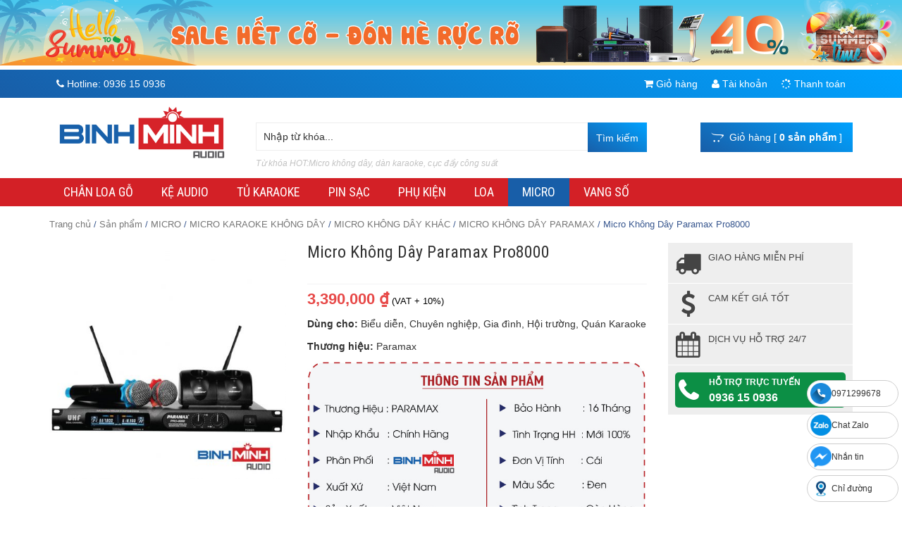

--- FILE ---
content_type: text/html; charset=UTF-8
request_url: https://binhminhaudio.vn/micro-paramax-pro-8000/
body_size: 23024
content:
<!DOCTYPE HTML>
<html lang="vi-VN">
<head>
	<title>Micro Không Dây Paramax Pro 8000 - Binh Minh Audio</title>
	<meta name='robots' content='max-image-preview:large' />

<!-- SEO Ultimate (http://www.seodesignsolutions.com/wordpress-seo/) -->
	<meta name="description" content="Binh Minh Audio - Đơn vị phân phối sản phẩm micro không dây chính hãng." />
	<meta prefix="og: http://ogp.me/ns#" property="og:title" content="Micro Không Dây Paramax Pro 8000 - Binh Minh Audio" />
	<meta prefix="og: http://ogp.me/ns#" property="og:description" content="Binh Minh Audio - Đơn vị phân phối sản phẩm micro không dây chính hãng." />
	<meta prefix="og: http://ogp.me/ns#" property="og:url" content="https://binhminhaudio.vn/micro-paramax-pro-8000/" />
	<meta prefix="og: http://ogp.me/ns#" property="og:image" content="https://binhminhaudio.vn/wp-content/uploads/2017/09/anh-dai-dien-6.jpg" />
	<meta prefix="og: http://ogp.me/ns#" property="og:site_name" content="Bình Minh Audio - Âm Thanh Chuyên Nghiệp" />
<!-- /SEO Ultimate -->

                    <link rel="shortcut icon" href="https://binhminhaudio.vn/wp-content/uploads/2015/03/iso.png" />
                <meta charset="UTF-8" />
        <meta http-equiv="X-UA-Compatible" content="IE=edge">
        <meta name="viewport" content="width=device-width, initial-scale=1.0">
                <meta property="article:author" content="https://www.facebook.com/Binhminhaudio.vn/" />
        <meta property="fb:app_id" content="122988278278515"/>
        <meta property="fb:admins" content=""/>
    <link rel='dns-prefetch' href='//fonts.googleapis.com' />
<link rel='stylesheet' id='wp-block-library-css' href='https://binhminhaudio.vn/wp-includes/css/dist/block-library/style.min.css' type='text/css' media='all' />
<link rel='stylesheet' id='wc-block-style-css' href='https://binhminhaudio.vn/wp-content/plugins/woocommerce/packages/woocommerce-blocks/build/style.css' type='text/css' media='all' />
<link rel='stylesheet' id='classic-theme-styles-css' href='https://binhminhaudio.vn/wp-includes/css/classic-themes.min.css' type='text/css' media='all' />
<style id='global-styles-inline-css' type='text/css'>
body{--wp--preset--color--black: #000000;--wp--preset--color--cyan-bluish-gray: #abb8c3;--wp--preset--color--white: #ffffff;--wp--preset--color--pale-pink: #f78da7;--wp--preset--color--vivid-red: #cf2e2e;--wp--preset--color--luminous-vivid-orange: #ff6900;--wp--preset--color--luminous-vivid-amber: #fcb900;--wp--preset--color--light-green-cyan: #7bdcb5;--wp--preset--color--vivid-green-cyan: #00d084;--wp--preset--color--pale-cyan-blue: #8ed1fc;--wp--preset--color--vivid-cyan-blue: #0693e3;--wp--preset--color--vivid-purple: #9b51e0;--wp--preset--gradient--vivid-cyan-blue-to-vivid-purple: linear-gradient(135deg,rgba(6,147,227,1) 0%,rgb(155,81,224) 100%);--wp--preset--gradient--light-green-cyan-to-vivid-green-cyan: linear-gradient(135deg,rgb(122,220,180) 0%,rgb(0,208,130) 100%);--wp--preset--gradient--luminous-vivid-amber-to-luminous-vivid-orange: linear-gradient(135deg,rgba(252,185,0,1) 0%,rgba(255,105,0,1) 100%);--wp--preset--gradient--luminous-vivid-orange-to-vivid-red: linear-gradient(135deg,rgba(255,105,0,1) 0%,rgb(207,46,46) 100%);--wp--preset--gradient--very-light-gray-to-cyan-bluish-gray: linear-gradient(135deg,rgb(238,238,238) 0%,rgb(169,184,195) 100%);--wp--preset--gradient--cool-to-warm-spectrum: linear-gradient(135deg,rgb(74,234,220) 0%,rgb(151,120,209) 20%,rgb(207,42,186) 40%,rgb(238,44,130) 60%,rgb(251,105,98) 80%,rgb(254,248,76) 100%);--wp--preset--gradient--blush-light-purple: linear-gradient(135deg,rgb(255,206,236) 0%,rgb(152,150,240) 100%);--wp--preset--gradient--blush-bordeaux: linear-gradient(135deg,rgb(254,205,165) 0%,rgb(254,45,45) 50%,rgb(107,0,62) 100%);--wp--preset--gradient--luminous-dusk: linear-gradient(135deg,rgb(255,203,112) 0%,rgb(199,81,192) 50%,rgb(65,88,208) 100%);--wp--preset--gradient--pale-ocean: linear-gradient(135deg,rgb(255,245,203) 0%,rgb(182,227,212) 50%,rgb(51,167,181) 100%);--wp--preset--gradient--electric-grass: linear-gradient(135deg,rgb(202,248,128) 0%,rgb(113,206,126) 100%);--wp--preset--gradient--midnight: linear-gradient(135deg,rgb(2,3,129) 0%,rgb(40,116,252) 100%);--wp--preset--duotone--dark-grayscale: url('#wp-duotone-dark-grayscale');--wp--preset--duotone--grayscale: url('#wp-duotone-grayscale');--wp--preset--duotone--purple-yellow: url('#wp-duotone-purple-yellow');--wp--preset--duotone--blue-red: url('#wp-duotone-blue-red');--wp--preset--duotone--midnight: url('#wp-duotone-midnight');--wp--preset--duotone--magenta-yellow: url('#wp-duotone-magenta-yellow');--wp--preset--duotone--purple-green: url('#wp-duotone-purple-green');--wp--preset--duotone--blue-orange: url('#wp-duotone-blue-orange');--wp--preset--font-size--small: 13px;--wp--preset--font-size--medium: 20px;--wp--preset--font-size--large: 36px;--wp--preset--font-size--x-large: 42px;--wp--preset--spacing--20: 0.44rem;--wp--preset--spacing--30: 0.67rem;--wp--preset--spacing--40: 1rem;--wp--preset--spacing--50: 1.5rem;--wp--preset--spacing--60: 2.25rem;--wp--preset--spacing--70: 3.38rem;--wp--preset--spacing--80: 5.06rem;--wp--preset--shadow--natural: 6px 6px 9px rgba(0, 0, 0, 0.2);--wp--preset--shadow--deep: 12px 12px 50px rgba(0, 0, 0, 0.4);--wp--preset--shadow--sharp: 6px 6px 0px rgba(0, 0, 0, 0.2);--wp--preset--shadow--outlined: 6px 6px 0px -3px rgba(255, 255, 255, 1), 6px 6px rgba(0, 0, 0, 1);--wp--preset--shadow--crisp: 6px 6px 0px rgba(0, 0, 0, 1);}:where(.is-layout-flex){gap: 0.5em;}body .is-layout-flow > .alignleft{float: left;margin-inline-start: 0;margin-inline-end: 2em;}body .is-layout-flow > .alignright{float: right;margin-inline-start: 2em;margin-inline-end: 0;}body .is-layout-flow > .aligncenter{margin-left: auto !important;margin-right: auto !important;}body .is-layout-constrained > .alignleft{float: left;margin-inline-start: 0;margin-inline-end: 2em;}body .is-layout-constrained > .alignright{float: right;margin-inline-start: 2em;margin-inline-end: 0;}body .is-layout-constrained > .aligncenter{margin-left: auto !important;margin-right: auto !important;}body .is-layout-constrained > :where(:not(.alignleft):not(.alignright):not(.alignfull)){max-width: var(--wp--style--global--content-size);margin-left: auto !important;margin-right: auto !important;}body .is-layout-constrained > .alignwide{max-width: var(--wp--style--global--wide-size);}body .is-layout-flex{display: flex;}body .is-layout-flex{flex-wrap: wrap;align-items: center;}body .is-layout-flex > *{margin: 0;}:where(.wp-block-columns.is-layout-flex){gap: 2em;}.has-black-color{color: var(--wp--preset--color--black) !important;}.has-cyan-bluish-gray-color{color: var(--wp--preset--color--cyan-bluish-gray) !important;}.has-white-color{color: var(--wp--preset--color--white) !important;}.has-pale-pink-color{color: var(--wp--preset--color--pale-pink) !important;}.has-vivid-red-color{color: var(--wp--preset--color--vivid-red) !important;}.has-luminous-vivid-orange-color{color: var(--wp--preset--color--luminous-vivid-orange) !important;}.has-luminous-vivid-amber-color{color: var(--wp--preset--color--luminous-vivid-amber) !important;}.has-light-green-cyan-color{color: var(--wp--preset--color--light-green-cyan) !important;}.has-vivid-green-cyan-color{color: var(--wp--preset--color--vivid-green-cyan) !important;}.has-pale-cyan-blue-color{color: var(--wp--preset--color--pale-cyan-blue) !important;}.has-vivid-cyan-blue-color{color: var(--wp--preset--color--vivid-cyan-blue) !important;}.has-vivid-purple-color{color: var(--wp--preset--color--vivid-purple) !important;}.has-black-background-color{background-color: var(--wp--preset--color--black) !important;}.has-cyan-bluish-gray-background-color{background-color: var(--wp--preset--color--cyan-bluish-gray) !important;}.has-white-background-color{background-color: var(--wp--preset--color--white) !important;}.has-pale-pink-background-color{background-color: var(--wp--preset--color--pale-pink) !important;}.has-vivid-red-background-color{background-color: var(--wp--preset--color--vivid-red) !important;}.has-luminous-vivid-orange-background-color{background-color: var(--wp--preset--color--luminous-vivid-orange) !important;}.has-luminous-vivid-amber-background-color{background-color: var(--wp--preset--color--luminous-vivid-amber) !important;}.has-light-green-cyan-background-color{background-color: var(--wp--preset--color--light-green-cyan) !important;}.has-vivid-green-cyan-background-color{background-color: var(--wp--preset--color--vivid-green-cyan) !important;}.has-pale-cyan-blue-background-color{background-color: var(--wp--preset--color--pale-cyan-blue) !important;}.has-vivid-cyan-blue-background-color{background-color: var(--wp--preset--color--vivid-cyan-blue) !important;}.has-vivid-purple-background-color{background-color: var(--wp--preset--color--vivid-purple) !important;}.has-black-border-color{border-color: var(--wp--preset--color--black) !important;}.has-cyan-bluish-gray-border-color{border-color: var(--wp--preset--color--cyan-bluish-gray) !important;}.has-white-border-color{border-color: var(--wp--preset--color--white) !important;}.has-pale-pink-border-color{border-color: var(--wp--preset--color--pale-pink) !important;}.has-vivid-red-border-color{border-color: var(--wp--preset--color--vivid-red) !important;}.has-luminous-vivid-orange-border-color{border-color: var(--wp--preset--color--luminous-vivid-orange) !important;}.has-luminous-vivid-amber-border-color{border-color: var(--wp--preset--color--luminous-vivid-amber) !important;}.has-light-green-cyan-border-color{border-color: var(--wp--preset--color--light-green-cyan) !important;}.has-vivid-green-cyan-border-color{border-color: var(--wp--preset--color--vivid-green-cyan) !important;}.has-pale-cyan-blue-border-color{border-color: var(--wp--preset--color--pale-cyan-blue) !important;}.has-vivid-cyan-blue-border-color{border-color: var(--wp--preset--color--vivid-cyan-blue) !important;}.has-vivid-purple-border-color{border-color: var(--wp--preset--color--vivid-purple) !important;}.has-vivid-cyan-blue-to-vivid-purple-gradient-background{background: var(--wp--preset--gradient--vivid-cyan-blue-to-vivid-purple) !important;}.has-light-green-cyan-to-vivid-green-cyan-gradient-background{background: var(--wp--preset--gradient--light-green-cyan-to-vivid-green-cyan) !important;}.has-luminous-vivid-amber-to-luminous-vivid-orange-gradient-background{background: var(--wp--preset--gradient--luminous-vivid-amber-to-luminous-vivid-orange) !important;}.has-luminous-vivid-orange-to-vivid-red-gradient-background{background: var(--wp--preset--gradient--luminous-vivid-orange-to-vivid-red) !important;}.has-very-light-gray-to-cyan-bluish-gray-gradient-background{background: var(--wp--preset--gradient--very-light-gray-to-cyan-bluish-gray) !important;}.has-cool-to-warm-spectrum-gradient-background{background: var(--wp--preset--gradient--cool-to-warm-spectrum) !important;}.has-blush-light-purple-gradient-background{background: var(--wp--preset--gradient--blush-light-purple) !important;}.has-blush-bordeaux-gradient-background{background: var(--wp--preset--gradient--blush-bordeaux) !important;}.has-luminous-dusk-gradient-background{background: var(--wp--preset--gradient--luminous-dusk) !important;}.has-pale-ocean-gradient-background{background: var(--wp--preset--gradient--pale-ocean) !important;}.has-electric-grass-gradient-background{background: var(--wp--preset--gradient--electric-grass) !important;}.has-midnight-gradient-background{background: var(--wp--preset--gradient--midnight) !important;}.has-small-font-size{font-size: var(--wp--preset--font-size--small) !important;}.has-medium-font-size{font-size: var(--wp--preset--font-size--medium) !important;}.has-large-font-size{font-size: var(--wp--preset--font-size--large) !important;}.has-x-large-font-size{font-size: var(--wp--preset--font-size--x-large) !important;}
.wp-block-navigation a:where(:not(.wp-element-button)){color: inherit;}
:where(.wp-block-columns.is-layout-flex){gap: 2em;}
.wp-block-pullquote{font-size: 1.5em;line-height: 1.6;}
</style>
<link rel='stylesheet' id='woocommerce-layout-css' href='https://binhminhaudio.vn/wp-content/plugins/woocommerce/assets/css/woocommerce-layout.css' type='text/css' media='all' />
<link rel='stylesheet' id='woocommerce-smallscreen-css' href='https://binhminhaudio.vn/wp-content/plugins/woocommerce/assets/css/woocommerce-smallscreen.css' type='text/css' media='only screen and (max-width: 768px)' />
<link rel='stylesheet' id='woocommerce-general-css' href='https://binhminhaudio.vn/wp-content/plugins/woocommerce/assets/css/woocommerce.css' type='text/css' media='all' />
<style id='woocommerce-inline-inline-css' type='text/css'>
.woocommerce form .form-row .required { visibility: visible; }
</style>
<link rel='stylesheet' id='wpdiscuz-frontend-css-css' href='https://binhminhaudio.vn/wp-content/plugins/wpdiscuz/themes/default/style.css' type='text/css' media='all' />
<style id='wpdiscuz-frontend-css-inline-css' type='text/css'>
 #wpdcom .wpd-blog-editor .wpd-comment-label{color:#ffffff;background-color:#00B38F;border:none}#wpdcom .wpd-blog-editor .wpd-comment-author, #wpdcom .wpd-blog-editor .wpd-comment-author a{color:#00B38F}#wpdcom.wpd-layout-1 .wpd-comment .wpd-blog-editor .wpd-avatar img{border-color:#00B38F}#wpdcom.wpd-layout-2 .wpd-comment.wpd-reply .wpd-comment-wrap.wpd-blog-editor{border-left:3px solid #00B38F}#wpdcom.wpd-layout-2 .wpd-comment .wpd-blog-editor .wpd-avatar img{border-bottom-color:#00B38F}#wpdcom.wpd-layout-3 .wpd-blog-editor .wpd-comment-subheader{border-top:1px dashed #00B38F}#wpdcom.wpd-layout-3 .wpd-reply .wpd-blog-editor .wpd-comment-right{border-left:1px solid #00B38F}#wpdcom .wpd-blog-author .wpd-comment-label{color:#ffffff;background-color:#00B38F;border:none}#wpdcom .wpd-blog-author .wpd-comment-author, #wpdcom .wpd-blog-author .wpd-comment-author a{color:#00B38F}#wpdcom.wpd-layout-1 .wpd-comment .wpd-blog-author .wpd-avatar img{border-color:#00B38F}#wpdcom.wpd-layout-2 .wpd-comment .wpd-blog-author .wpd-avatar img{border-bottom-color:#00B38F}#wpdcom.wpd-layout-3 .wpd-blog-author .wpd-comment-subheader{border-top:1px dashed #00B38F}#wpdcom.wpd-layout-3 .wpd-reply .wpd-blog-author .wpd-comment-right{border-left:1px solid #00B38F}#wpdcom .wpd-blog-contributor .wpd-comment-label{color:#ffffff;background-color:#00B38F;border:none}#wpdcom .wpd-blog-contributor .wpd-comment-author, #wpdcom .wpd-blog-contributor .wpd-comment-author a{color:#00B38F}#wpdcom.wpd-layout-1 .wpd-comment .wpd-blog-contributor .wpd-avatar img{border-color:#00B38F}#wpdcom.wpd-layout-2 .wpd-comment .wpd-blog-contributor .wpd-avatar img{border-bottom-color:#00B38F}#wpdcom.wpd-layout-3 .wpd-blog-contributor .wpd-comment-subheader{border-top:1px dashed #00B38F}#wpdcom.wpd-layout-3 .wpd-reply .wpd-blog-contributor .wpd-comment-right{border-left:1px solid #00B38F}#wpdcom .wpd-blog-subscriber .wpd-comment-label{color:#ffffff;background-color:#00B38F;border:none}#wpdcom .wpd-blog-subscriber .wpd-comment-author, #wpdcom .wpd-blog-subscriber .wpd-comment-author a{color:#00B38F}#wpdcom.wpd-layout-2 .wpd-comment .wpd-blog-subscriber .wpd-avatar img{border-bottom-color:#00B38F}#wpdcom.wpd-layout-3 .wpd-blog-subscriber .wpd-comment-subheader{border-top:1px dashed #00B38F}#wpdcom .wpd-blog-customer .wpd-comment-label{color:#ffffff;background-color:#00B38F;border:none}#wpdcom .wpd-blog-customer .wpd-comment-author, #wpdcom .wpd-blog-customer .wpd-comment-author a{color:#00B38F}#wpdcom.wpd-layout-1 .wpd-comment .wpd-blog-customer .wpd-avatar img{border-color:#00B38F}#wpdcom.wpd-layout-2 .wpd-comment .wpd-blog-customer .wpd-avatar img{border-bottom-color:#00B38F}#wpdcom.wpd-layout-3 .wpd-blog-customer .wpd-comment-subheader{border-top:1px dashed #00B38F}#wpdcom.wpd-layout-3 .wpd-reply .wpd-blog-customer .wpd-comment-right{border-left:1px solid #00B38F}#wpdcom .wpd-blog-shop_manager .wpd-comment-label{color:#ffffff;background-color:#00B38F;border:none}#wpdcom .wpd-blog-shop_manager .wpd-comment-author, #wpdcom .wpd-blog-shop_manager .wpd-comment-author a{color:#00B38F}#wpdcom.wpd-layout-1 .wpd-comment .wpd-blog-shop_manager .wpd-avatar img{border-color:#00B38F}#wpdcom.wpd-layout-2 .wpd-comment .wpd-blog-shop_manager .wpd-avatar img{border-bottom-color:#00B38F}#wpdcom.wpd-layout-3 .wpd-blog-shop_manager .wpd-comment-subheader{border-top:1px dashed #00B38F}#wpdcom.wpd-layout-3 .wpd-reply .wpd-blog-shop_manager .wpd-comment-right{border-left:1px solid #00B38F}#wpdcom .wpd-blog-translator .wpd-comment-label{color:#ffffff;background-color:#00B38F;border:none}#wpdcom .wpd-blog-translator .wpd-comment-author, #wpdcom .wpd-blog-translator .wpd-comment-author a{color:#00B38F}#wpdcom.wpd-layout-1 .wpd-comment .wpd-blog-translator .wpd-avatar img{border-color:#00B38F}#wpdcom.wpd-layout-2 .wpd-comment .wpd-blog-translator .wpd-avatar img{border-bottom-color:#00B38F}#wpdcom.wpd-layout-3 .wpd-blog-translator .wpd-comment-subheader{border-top:1px dashed #00B38F}#wpdcom.wpd-layout-3 .wpd-reply .wpd-blog-translator .wpd-comment-right{border-left:1px solid #00B38F}#wpdcom .wpd-blog-post_author .wpd-comment-label{color:#ffffff;background-color:#00B38F;border:none}#wpdcom .wpd-blog-post_author .wpd-comment-author, #wpdcom .wpd-blog-post_author .wpd-comment-author a{color:#00B38F}#wpdcom .wpd-blog-post_author .wpd-avatar img{border-color:#00B38F}#wpdcom.wpd-layout-1 .wpd-comment .wpd-blog-post_author .wpd-avatar img{border-color:#00B38F}#wpdcom.wpd-layout-2 .wpd-comment.wpd-reply .wpd-comment-wrap.wpd-blog-post_author{border-left:3px solid #00B38F}#wpdcom.wpd-layout-2 .wpd-comment .wpd-blog-post_author .wpd-avatar img{border-bottom-color:#00B38F}#wpdcom.wpd-layout-3 .wpd-blog-post_author .wpd-comment-subheader{border-top:1px dashed #00B38F}#wpdcom.wpd-layout-3 .wpd-reply .wpd-blog-post_author .wpd-comment-right{border-left:1px solid #00B38F}#wpdcom .wpd-blog-guest .wpd-comment-label{color:#ffffff;background-color:#00B38F;border:none}#wpdcom .wpd-blog-guest .wpd-comment-author, #wpdcom .wpd-blog-guest .wpd-comment-author a{color:#00B38F}#wpdcom.wpd-layout-3 .wpd-blog-guest .wpd-comment-subheader{border-top:1px dashed #00B38F}#comments, #respond, .comments-area, #wpdcom{}#wpdcom .ql-editor > *{color:#777777}#wpdcom .ql-editor::before{}#wpdcom .ql-toolbar{border:1px solid #DDDDDD;border-top:none}#wpdcom .ql-container{border:1px solid #DDDDDD;border-bottom:none}#wpdcom .wpd-form-row .wpdiscuz-item input[type="text"], #wpdcom .wpd-form-row .wpdiscuz-item input[type="email"], #wpdcom .wpd-form-row .wpdiscuz-item input[type="url"], #wpdcom .wpd-form-row .wpdiscuz-item input[type="color"], #wpdcom .wpd-form-row .wpdiscuz-item input[type="date"], #wpdcom .wpd-form-row .wpdiscuz-item input[type="datetime"], #wpdcom .wpd-form-row .wpdiscuz-item input[type="datetime-local"], #wpdcom .wpd-form-row .wpdiscuz-item input[type="month"], #wpdcom .wpd-form-row .wpdiscuz-item input[type="number"], #wpdcom .wpd-form-row .wpdiscuz-item input[type="time"], #wpdcom textarea, #wpdcom select{border:1px solid #DDDDDD;color:#777777}#wpdcom .wpd-form-row .wpdiscuz-item textarea{border:1px solid #DDDDDD}#wpdcom input::placeholder, #wpdcom textarea::placeholder, #wpdcom input::-moz-placeholder, #wpdcom textarea::-webkit-input-placeholder{}#wpdcom .wpd-comment-text{color:#777777}#wpdcom .wpd-thread-head .wpd-thread-info{border-bottom:2px solid #00B38F}#wpdcom .wpd-thread-head .wpd-thread-info.wpd-reviews-tab svg{fill:#00B38F}#wpdcom .wpd-thread-head .wpdiscuz-user-settings{border-bottom:2px solid #00B38F}#wpdcom .wpd-thread-head .wpdiscuz-user-settings:hover{color:#00B38F}#wpdcom .wpd-comment .wpd-follow-link:hover{color:#00B38F}#wpdcom .wpd-comment-status .wpd-sticky{color:#00B38F}#wpdcom .wpd-thread-filter .wpdf-active{color:#00B38F;border-bottom-color:#00B38F}#wpdcom .wpd-comment-info-bar{border:1px dashed #33c3a6;background:#e6f8f4}#wpdcom .wpd-comment-info-bar .wpd-current-view i{color:#00B38F}#wpdcom .wpd-filter-view-all:hover{background:#00B38F}#wpdcom .wpdiscuz-item .wpdiscuz-rating > label{color:#DDDDDD}#wpdcom .wpdiscuz-item .wpdiscuz-rating:not(:checked) > label:hover, .wpdiscuz-rating:not(:checked) > label:hover ~ label{}#wpdcom .wpdiscuz-item .wpdiscuz-rating > input ~ label:hover, #wpdcom .wpdiscuz-item .wpdiscuz-rating > input:not(:checked) ~ label:hover ~ label, #wpdcom .wpdiscuz-item .wpdiscuz-rating > input:not(:checked) ~ label:hover ~ label{color:#FFED85}#wpdcom .wpdiscuz-item .wpdiscuz-rating > input:checked ~ label:hover, #wpdcom .wpdiscuz-item .wpdiscuz-rating > input:checked ~ label:hover, #wpdcom .wpdiscuz-item .wpdiscuz-rating > label:hover ~ input:checked ~ label, #wpdcom .wpdiscuz-item .wpdiscuz-rating > input:checked + label:hover ~ label, #wpdcom .wpdiscuz-item .wpdiscuz-rating > input:checked ~ label:hover ~ label, .wpd-custom-field .wcf-active-star, #wpdcom .wpdiscuz-item .wpdiscuz-rating > input:checked ~ label{color:#FFD700}#wpd-post-rating .wpd-rating-wrap .wpd-rating-stars svg .wpd-star{fill:#DDDDDD}#wpd-post-rating .wpd-rating-wrap .wpd-rating-stars svg .wpd-active{fill:#FFD700}#wpd-post-rating .wpd-rating-wrap .wpd-rate-starts svg .wpd-star{fill:#DDDDDD}#wpd-post-rating .wpd-rating-wrap .wpd-rate-starts:hover svg .wpd-star{fill:#FFED85}#wpd-post-rating.wpd-not-rated .wpd-rating-wrap .wpd-rate-starts svg:hover ~ svg .wpd-star{fill:#DDDDDD}.wpdiscuz-post-rating-wrap .wpd-rating .wpd-rating-wrap .wpd-rating-stars svg .wpd-star{fill:#DDDDDD}.wpdiscuz-post-rating-wrap .wpd-rating .wpd-rating-wrap .wpd-rating-stars svg .wpd-active{fill:#FFD700}#wpdcom .wpd-comment .wpd-follow-active{color:#ff7a00}#wpdcom .page-numbers{color:#555;border:#555 1px solid}#wpdcom span.current{background:#555}#wpdcom.wpd-layout-1 .wpd-new-loaded-comment > .wpd-comment-wrap > .wpd-comment-right{background:#FFFAD6}#wpdcom.wpd-layout-2 .wpd-new-loaded-comment.wpd-comment > .wpd-comment-wrap > .wpd-comment-right{background:#FFFAD6}#wpdcom.wpd-layout-2 .wpd-new-loaded-comment.wpd-comment.wpd-reply > .wpd-comment-wrap > .wpd-comment-right{background:transparent}#wpdcom.wpd-layout-2 .wpd-new-loaded-comment.wpd-comment.wpd-reply > .wpd-comment-wrap{background:#FFFAD6}#wpdcom.wpd-layout-3 .wpd-new-loaded-comment.wpd-comment > .wpd-comment-wrap > .wpd-comment-right{background:#FFFAD6}#wpdcom .wpd-follow:hover i, #wpdcom .wpd-unfollow:hover i, #wpdcom .wpd-comment .wpd-follow-active:hover i{color:#00B38F}#wpdcom .wpdiscuz-readmore{cursor:pointer;color:#00B38F}.wpd-custom-field .wcf-pasiv-star, #wpcomm .wpdiscuz-item .wpdiscuz-rating > label{color:#DDDDDD}.wpd-wrapper .wpd-list-item.wpd-active{border-top:3px solid #00B38F}#wpdcom.wpd-layout-2 .wpd-comment.wpd-reply.wpd-unapproved-comment .wpd-comment-wrap{border-left:3px solid #FFFAD6}#wpdcom.wpd-layout-3 .wpd-comment.wpd-reply.wpd-unapproved-comment .wpd-comment-right{border-left:1px solid #FFFAD6}#wpdcom .wpd-prim-button{background-color:#555555;color:#FFFFFF}#wpdcom .wpd_label__check i.wpdicon-on{color:#555555;border:1px solid #aaaaaa}#wpd-bubble-wrapper #wpd-bubble-all-comments-count{color:#1DB99A}#wpd-bubble-wrapper > div{background-color:#1DB99A}#wpd-bubble-wrapper > #wpd-bubble #wpd-bubble-add-message{background-color:#1DB99A}#wpd-bubble-wrapper > #wpd-bubble #wpd-bubble-add-message::before{border-left-color:#1DB99A;border-right-color:#1DB99A}#wpd-bubble-wrapper.wpd-right-corner > #wpd-bubble #wpd-bubble-add-message::before{border-left-color:#1DB99A;border-right-color:#1DB99A}.wpd-inline-icon-wrapper path.wpd-inline-icon-first{fill:#1DB99A}.wpd-inline-icon-count{background-color:#1DB99A}.wpd-inline-icon-count::before{border-right-color:#1DB99A}.wpd-inline-form-wrapper::before{border-bottom-color:#1DB99A}.wpd-inline-form-question{background-color:#1DB99A}.wpd-inline-form{background-color:#1DB99A}.wpd-last-inline-comments-wrapper{border-color:#1DB99A}.wpd-last-inline-comments-wrapper::before{border-bottom-color:#1DB99A}.wpd-last-inline-comments-wrapper .wpd-view-all-inline-comments{background:#1DB99A}.wpd-last-inline-comments-wrapper .wpd-view-all-inline-comments:hover,.wpd-last-inline-comments-wrapper .wpd-view-all-inline-comments:active,.wpd-last-inline-comments-wrapper .wpd-view-all-inline-comments:focus{background-color:#1DB99A}#wpdcom .ql-snow .ql-tooltip[data-mode="link"]::before{content:"Enter link:"}#wpdcom .ql-snow .ql-tooltip.ql-editing a.ql-action::after{content:"Save"}.comments-area{width:auto}
</style>
<link rel='stylesheet' id='wpdiscuz-fa-css' href='https://binhminhaudio.vn/wp-content/plugins/wpdiscuz/assets/third-party/font-awesome-5.13.0/css/fa.min.css' type='text/css' media='all' />
<link rel='stylesheet' id='wpdiscuz-combo-css-css' href='https://binhminhaudio.vn/wp-content/plugins/wpdiscuz/assets/css/wpdiscuz-combo.min.css' type='text/css' media='all' />
<link rel='stylesheet' id='style-css' href='https://binhminhaudio.vn/wp-content/themes/shopping/style.css' type='text/css' media='all' />
<link rel='stylesheet' id='google-font-css' href='https://fonts.googleapis.com/css?family=Roboto+Condensed%3A700%2C400&#038;subset=latin%2Cvietnamese' type='text/css' media='all' />
<link rel='stylesheet' id='select2-css' href='https://binhminhaudio.vn/wp-content/plugins/woocommerce/assets/css/select2.css' type='text/css' media='all' />
<link rel='stylesheet' id='woovr-frontend-css' href='https://binhminhaudio.vn/wp-content/plugins/wpc-variations-radio-buttons-premium/assets/css/frontend.css' type='text/css' media='all' />
<script type='text/javascript' src='https://binhminhaudio.vn/wp-includes/js/jquery/jquery.min.js' id='jquery-core-js'></script>
<script type='text/javascript' src='https://binhminhaudio.vn/wp-includes/js/jquery/jquery-migrate.min.js' id='jquery-migrate-js'></script>
<link rel="canonical" href="https://binhminhaudio.vn/micro-paramax-pro-8000/" />
	<!--[if lt IE 9]>
		<script src="https://binhminhaudio.vn/wp-content/themes/shopping/framework/core/js/html5.js" type="text/javascript"></script>
		<script src="https://binhminhaudio.vn/wp-content/themes/shopping/framework/core/js/css3-mediaqueries.js" type="text/javascript"></script>
	<![endif]-->
	<!--[if lte IE 9]>
		<link rel="stylesheet" type="text/css" href="https://binhminhaudio.vn/wp-content/themes/shopping/framework/core/css/ie.css" />
	<![endif]-->
        <script type="text/javascript">
        var ajaxurl = 'https://binhminhaudio.vn/wp-admin/admin-ajax.php';
        </script>
        	<noscript><style>.woocommerce-product-gallery{ opacity: 1 !important; }</style></noscript>
	<link rel="icon" href="https://binhminhaudio.vn/wp-content/uploads/2015/03/cropped-iso-2-32x32.png" sizes="32x32" />
<link rel="icon" href="https://binhminhaudio.vn/wp-content/uploads/2015/03/cropped-iso-2-192x192.png" sizes="192x192" />
<link rel="apple-touch-icon" href="https://binhminhaudio.vn/wp-content/uploads/2015/03/cropped-iso-2-180x180.png" />
<meta name="msapplication-TileImage" content="https://binhminhaudio.vn/wp-content/uploads/2015/03/cropped-iso-2-270x270.png" />
		<style type="text/css" id="wp-custom-css">
			.woocommerce .woocommerce-variation-add-to-cart .quantity .qty {
    margin-bottom: 15px;
}
.woocommerce div.product form.cart div.quantity:before {
    content: "Số lượng:";
    display: inline-block;
    vertical-align: top;
    margin-top: 3px;
    margin-right: 10px;
}
.main_price span.price {
    border: 0;
}		</style>
			<meta name="p:domain_verify" content="31c2f45df9944ae9a996fa04d769c601"/>
	<style>
        .d-none {
			display: none !important;
		}
		.no-action-menu-mobile {
			background-color: #185ea8;
			display: grid;
			grid-gap: 5px;
			grid-template-columns: repeat(3, 1fr);
			padding: 5px;
		}
		.no-action-menu-mobile li {
			background-image: -webkit-linear-gradient(top , #fff, #e5e5e5);
			border-radius: 3px;
		}
		.no-action-menu-mobile li a {
		    color: #185ea8;
		    display: block;
		    font-size: 10px;
		    height: 30px;
		    line-height: 30px;
		    text-align: center;
		}
		@media screen and (min-width: 1200px) {
			.no-action-menu-mobile {
				display: none;
			}
		}
	</style>
<!-- Google Tag Manager -->
<script>(function(w,d,s,l,i){w[l]=w[l]||[];w[l].push({'gtm.start':
new Date().getTime(),event:'gtm.js'});var f=d.getElementsByTagName(s)[0],
j=d.createElement(s),dl=l!='dataLayer'?'&l='+l:'';j.async=true;j.src=
'https://www.googletagmanager.com/gtm.js?id='+i+dl;f.parentNode.insertBefore(j,f);
})(window,document,'script','dataLayer','GTM-NWVJ8BW');</script>
<!-- End Google Tag Manager -->
</head>
<body data-rsssl=1 class="product-template-default single single-product postid-567 woocommerce theme-shopping woocommerce-page woocommerce-no-js">
<!-- Google Tag Manager (noscript) -->
<noscript><iframe src="https://www.googletagmanager.com/ns.html?id=GTM-NWVJ8BW"
height="0" width="0" style="display:none;visibility:hidden"></iframe></noscript>
<!-- End Google Tag Manager (noscript) -->
	<div class="wrapper">
		<div id="header-wrapper">
			<div class="header-top">
				<img src="https://binhminhaudio.vn/wp-content/uploads/2015/03/banner-to-hè.jpg">
			</div>
			<header id="header" class="header">
				<div class="info-top gradient">
					<div class="container">
						<div class="row">
							<div class="col-lg-12">
								<div class="menu-top">
									<ul id="menu-menu-phu" class="menu"><li id="menu-item-116" class="effect menu-item menu-item-type-custom menu-item-object-custom menu-item-116"><a href="https://binhminhaudio.vn/lien-he/"><i class="fa fa-phone"></i> Hotline: <span>0936 15 0936</span></a></li>
<li id="menu-item-461" class="menu-item menu-item-type-custom menu-item-object-custom menu-item-461"><a href="https://binhminhaudio.vn/gio-hang/"><i class="fa fa-shopping-cart"></i> Giỏ hàng</a></li>
<li id="menu-item-462" class="menu-item menu-item-type-custom menu-item-object-custom menu-item-462"><a href="https://binhminhaudio.vn/tai-khoan/"><i class="fa fa-user"></i> Tài khoản</a></li>
<li id="menu-item-463" class="menu-item menu-item-type-custom menu-item-object-custom menu-item-463"><a href="https://binhminhaudio.vn/thanh-toan/"><i class="fa fa-spinner"></i> Thanh toán</a></li>
</ul>								</div>
							</div>
						</div>
					</div>
				</div>
				<div id="logo">
					<div class="wapper-desk hidden-md">
						<div class="container">
							<div class="row">
								<div class="col-lg-3 col-sm-3 col-xs-12">
									<div class="logo">
										<a title="Bình Minh Audio &#8211; Âm Thanh Chuyên Nghiệp" href="https://binhminhaudio.vn">
											<img src="https://binhminhaudio.vn/wp-content/uploads/2015/03/logo-binh-minh-8.jpg" alt="Bình Minh Audio &#8211; Âm Thanh Chuyên Nghiệp">
										</a>
																			</div>
								</div>
								<div class="col-lg-6 col-sm-6">
									<div class="form-search-header">
										<form method="get" id="searchform" action="https://binhminhaudio.vn">
    <input class="text-search" type="text" value="Nhập từ khóa..."
        name="s" id="s"  onblur="if (this.value == '')  {this.value = 'Nhập từ khóa...';}"
        onfocus="if (this.value == 'Nhập từ khóa...') {this.value = '';}" />
    <input type="submit" id='buttom-search' class='buttom-search gradient' value="Tìm kiếm" />
    <!-- <button>Tìm kiếm</button> -->
</form>										<p class="hotkey">Từ khóa HOT:Micro không dây, dàn karaoke, cục đẩy công suất</p>
									</div>
								</div>
								<div class="col-lg-3 col-sm-3">
									<div class="link-cart gradient">
										<a href="https://binhminhaudio.vn/gio-hang/" title="Gi&#7887; h&#xE0;ng c&#7911;a b&#7841;n">
									        <i class="fa fa-opencart"></i>&nbsp;
									        Gi&#7887; h&#xE0;ng [ <b><span id="count_shopping_cart">0 s&#7843;n ph&#7849;m</span></b> ]
									    </a>
									</div> 
								</div>
							</div>
						</div>
					</div>
					<div class="mobile-wrapper">
						<div class="container">
							<div class="row">
								<div class="col-xs-12">
									<div class="wapper-mobile">
										<nav class="pull-left">
					                        <button type="button" class="navbar-toggle off-canvas-toggle" id="show-menu">
					                            <span class="sr-only">Toggle navigation</span>
					                            <span class="icon-bar"></span>
					                            <span class="icon-bar"></span>
					                            <span class="icon-bar"></span>
					                        </button>
					                    </nav>
										<div id="logoMobile" class="">
											<a title="Bình Minh Audio &#8211; Âm Thanh Chuyên Nghiệp" href="https://binhminhaudio.vn">
												<img src="https://binhminhaudio.vn/wp-content/uploads/2015/03/logo-binh-minh-9.jpg" alt="Bình Minh Audio &#8211; Âm Thanh Chuyên Nghiệp">
											</a>
										</div>
										<div class="search-mobile">
					                        <a class="icon-search" data-toggle="collapse" data-target="#nav-search" href="#" title="Search">
					                            <label for="s">
					                                <i class="fa fa-search"></i>
					                            </label>
					                        </a>
					                    </div>
									</div>
								</div>
							</div>
						</div>
						<div class="wrap-search">
						    <div class="container">
						        <form accept-charset="utf-8" action="https://binhminhaudio.vn" method="get">
						            <div class="input-group">
						                <input type="text" id="s" name="s" class="form-control search-field" placeholder="T&#xEC;m ki&#x1EBF;m s&#x1EA3;n ph&#x1EA9;m" value="">
						                <span class="input-group-btn btn-close">
						                    <button type="button" data-toggle="collapse" data-target="#nav-search">
						                        <i class="fa fa-times"></i>
						                    </button>
						                </span>
						            </div><!--End-input-group-->
						        </form>
						    </div><!--End-container-->
						</div>
					</div>
					<ul class="no-action-menu-mobile d-none">
						<li>
							<a href="/danh-muc/chan-loa-go">Chân Loa Gỗ</a>
						</li>
						<li>
							<a href="/danh-muc/ke-audio">Kệ Audio</a>
						</li>
						<li>
							<a href="/danh-muc/tu-karaoke">Tủ Karaoke</a>
						</li>
						<li>
							<a href="/danh-muc/pin-sac">Pin sạc</a>
						</li>
						<li>
							<a href="/danh-muc/loa/">Loa</a>
						</li>
						<li>
							<a href="/danh-muc/vang-so/">Vang s&#7889;</a>
						</li>
												<li>
							<a href="/danh-muc/vang-va-mixer/vang-co/">Vang C&#x1A1;</a>
						</li>
												<li>
							<a href="/danh-muc/micro-karaoke/">Micro</a>
						</li>
												<li>
							<a href="/danh-muc/phu-kien-karaoke/">Ph&#7909; ki&#7879;n</a>
						</li>
											</ul>
				</div>
				<div id="off-canvas">
					<div class="off-canvas-inner">
						<ul id="menu-menu-mobile" class="menu">
                <li class="close-menu">
                    <a class="" href="#" title="Close">
                        <i class="fa fa-times-circle"></i>
                    </a>
                </li>
            <li id="menu-item-1744" class="menu-item menu-item-type-custom menu-item-object-custom menu-item-home menu-item-has-children menu-item-1744"><a href="https://binhminhaudio.vn">Trang chủ</a>
<ul class="sub-menu">
	<li id="menu-item-1739" class="menu-item menu-item-type-taxonomy menu-item-object-product_cat menu-item-1739"><a href="https://binhminhaudio.vn/danh-muc/dan-am-thanh/">DÀN ÂM THANH</a></li>
	<li id="menu-item-1751" class="menu-item menu-item-type-taxonomy menu-item-object-product_cat current-product-ancestor current-menu-parent current-product-parent menu-item-1751"><a href="https://binhminhaudio.vn/danh-muc/micro-karaoke/">MICRO</a></li>
	<li id="menu-item-1754" class="menu-item menu-item-type-taxonomy menu-item-object-product_cat menu-item-1754"><a href="https://binhminhaudio.vn/danh-muc/cuc-day/">CỤC ĐẨY</a></li>
	<li id="menu-item-3531" class="menu-item menu-item-type-taxonomy menu-item-object-product_cat menu-item-3531"><a href="https://binhminhaudio.vn/danh-muc/loa/">LOA</a></li>
	<li id="menu-item-3563" class="menu-item menu-item-type-taxonomy menu-item-object-product_cat menu-item-3563"><a href="https://binhminhaudio.vn/danh-muc/amply-karaoke/">AMPLY</a></li>
	<li id="menu-item-3567" class="menu-item menu-item-type-taxonomy menu-item-object-product_cat menu-item-3567"><a href="https://binhminhaudio.vn/danh-muc/cuc-day/">CỤC ĐẨY</a></li>
	<li id="menu-item-3574" class="menu-item menu-item-type-taxonomy menu-item-object-product_cat menu-item-3574"><a href="https://binhminhaudio.vn/danh-muc/dau-karaoke/">ĐẦU KARAOKE</a></li>
	<li id="menu-item-3577" class="menu-item menu-item-type-taxonomy menu-item-object-product_cat current-product-ancestor current-menu-parent current-product-parent menu-item-3577"><a href="https://binhminhaudio.vn/danh-muc/micro-karaoke/">MICRO</a></li>
	<li id="menu-item-3580" class="menu-item menu-item-type-taxonomy menu-item-object-product_cat menu-item-3580"><a href="https://binhminhaudio.vn/danh-muc/vang-so/ban-mixer/">BÀN MIXER</a></li>
	<li id="menu-item-3583" class="menu-item menu-item-type-taxonomy menu-item-object-product_cat menu-item-3583"><a href="https://binhminhaudio.vn/danh-muc/phu-kien-karaoke/">PHỤ KIỆN</a></li>
</ul>
</li>
<li id="menu-item-14355" class="menu-item menu-item-type-taxonomy menu-item-object-product_cat menu-item-14355"><a href="https://binhminhaudio.vn/danh-muc/tu-karaoke/">TỦ KARAOKE</a></li>
</ul>					</div>
				</div>
				<div class="wrapper-menu hidden-md">
					<div class="container">
						<div class="row">
							<!--		<div class="col-lg-3">
								<a id="mega-menu-title2" class="gradient title-cate-pro" href="#" title="Danh m&#7909;c s&#7843;n ph&#7849;m">
	                                <i class="fa fa-list"></i>&nbsp;DANH M&#7908;C S&#7842;N PH&#7848;M&nbsp;&nbsp;<i class="fa fa-caret-square-o-down"></i>
	                            </a>
	                            <div class="dcjq-vertical-mega-menu mega-menu2">
									<nav class="product-menu">
									<div id="mega2" class="menu"><ul>
<li class="page_item page-item-915"><a href="https://binhminhaudio.vn/chinh-sach-bao-hanh/">Chính sách bảo hành</a></li>
<li class="page_item page-item-917"><a href="https://binhminhaudio.vn/chinh-sach-doi-tra-hang/">Chính sách đổi trả hàng</a></li>
<li class="page_item page-item-919"><a href="https://binhminhaudio.vn/chinh-sach-van-chuyen/">Chính sách vận chuyển</a></li>
<li class="page_item page-item-1128"><a href="https://binhminhaudio.vn/doi-tac/">Đối tác</a></li>
<li class="page_item page-item-14"><a href="https://binhminhaudio.vn/gio-hang/">Giỏ hàng</a></li>
<li class="page_item page-item-2"><a href="https://binhminhaudio.vn/gioi-thieu/">Giới thiệu</a></li>
<li class="page_item page-item-1132"><a href="https://binhminhaudio.vn/he-thong-cua-hang/">Hệ thống cửa hàng</a></li>
<li class="page_item page-item-913"><a href="https://binhminhaudio.vn/huong-dan-thanh-toan/">Hướng dẫn thanh toán</a></li>
<li class="page_item page-item-921"><a href="https://binhminhaudio.vn/chinh-sach-bao-mat-thong-tin/">Hướng Dẫn Thanh Toán</a></li>
<li class="page_item page-item-8"><a href="https://binhminhaudio.vn/lien-he/">Liên hệ</a></li>
<li class="page_item page-item-13 current_page_parent"><a href="https://binhminhaudio.vn/san-pham/">Sản phẩm</a></li>
<li class="page_item page-item-16"><a href="https://binhminhaudio.vn/tai-khoan/">Tài khoản</a></li>
<li class="page_item page-item-15"><a href="https://binhminhaudio.vn/thanh-toan/">Thanh toán</a></li>
<li class="page_item page-item-205"><a href="https://binhminhaudio.vn/trang-chu/">Trang chủ</a></li>
<li class="page_item page-item-1130"><a href="https://binhminhaudio.vn/tuyen-dung/">Tuyển dụng</a></li>
</ul></div>
									</nav>
								</div>
							</div> -->
							<div class="col-lg-12 pull-right">
								<nav class="container-main-menu">
									<ul id="menu-menu-chinh" class="menu"><li id="menu-item-11590" class="menu-item menu-item-type-taxonomy menu-item-object-product_cat menu-item-11590"><a href="https://binhminhaudio.vn/danh-muc/chan-loa-go/">CHÂN LOA GỖ</a></li>
<li id="menu-item-11621" class="menu-item menu-item-type-taxonomy menu-item-object-product_cat menu-item-11621"><a href="https://binhminhaudio.vn/danh-muc/ke-audio/">KỆ AUDIO</a></li>
<li id="menu-item-14179" class="menu-item menu-item-type-taxonomy menu-item-object-product_cat menu-item-14179"><a href="https://binhminhaudio.vn/danh-muc/tu-karaoke/">TỦ KARAOKE</a></li>
<li id="menu-item-13422" class="menu-item menu-item-type-taxonomy menu-item-object-product_cat menu-item-13422"><a href="https://binhminhaudio.vn/danh-muc/pin-sac/">PIN SẠC</a></li>
<li id="menu-item-2773" class="menu-item menu-item-type-taxonomy menu-item-object-product_cat menu-item-2773"><a href="https://binhminhaudio.vn/danh-muc/phu-kien-karaoke/">PHỤ KIỆN</a></li>
<li id="menu-item-2744" class="menu-item menu-item-type-taxonomy menu-item-object-product_cat menu-item-has-children menu-item-2744"><a href="https://binhminhaudio.vn/danh-muc/loa/">LOA</a>
<ul class="sub-menu">
	<li id="menu-item-11336" class="menu-item menu-item-type-taxonomy menu-item-object-product_cat menu-item-11336"><a href="https://binhminhaudio.vn/danh-muc/loa/loa-bluetooth/">LOA BLUETOOTH</a></li>
	<li id="menu-item-3511" class="menu-item menu-item-type-taxonomy menu-item-object-product_cat menu-item-3511"><a href="https://binhminhaudio.vn/danh-muc/loa-bmb/">LOA BMB</a></li>
	<li id="menu-item-3515" class="menu-item menu-item-type-taxonomy menu-item-object-product_cat menu-item-3515"><a href="https://binhminhaudio.vn/danh-muc/loa-karaoke-paramax/">LOA KARAOKE PARAMAX</a></li>
	<li id="menu-item-3513" class="menu-item menu-item-type-taxonomy menu-item-object-product_cat menu-item-3513"><a href="https://binhminhaudio.vn/danh-muc/loa/loa-karaoke-jbl/">LOA KARAOKE JBL</a></li>
	<li id="menu-item-3514" class="menu-item menu-item-type-taxonomy menu-item-object-product_cat menu-item-3514"><a href="https://binhminhaudio.vn/danh-muc/loa-karaoke-jd/">LOA KARAOKE JD</a></li>
	<li id="menu-item-3509" class="menu-item menu-item-type-taxonomy menu-item-object-product_cat menu-item-3509"><a href="https://binhminhaudio.vn/danh-muc/loa-hoi-truong-2/">LOA HỘI TRƯỜNG</a></li>
	<li id="menu-item-6829" class="menu-item menu-item-type-taxonomy menu-item-object-product_cat menu-item-6829"><a href="https://binhminhaudio.vn/danh-muc/loa-array-2/">LOA ARRAY</a></li>
	<li id="menu-item-2764" class="menu-item menu-item-type-taxonomy menu-item-object-product_cat menu-item-has-children menu-item-2764"><a href="https://binhminhaudio.vn/danh-muc/loa-sub/">SUB</a>
	<ul class="sub-menu">
		<li id="menu-item-4461" class="menu-item menu-item-type-taxonomy menu-item-object-product_cat menu-item-4461"><a href="https://binhminhaudio.vn/danh-muc/loa-sub/loa-sub-yamaha/">LOA SUB YAMAHA</a></li>
		<li id="menu-item-4628" class="menu-item menu-item-type-taxonomy menu-item-object-product_cat menu-item-4628"><a href="https://binhminhaudio.vn/danh-muc/loa-sub/loa-sub-bf-audio/">LOA SUB BF AUDIO</a></li>
		<li id="menu-item-2765" class="menu-item menu-item-type-taxonomy menu-item-object-product_cat menu-item-2765"><a href="https://binhminhaudio.vn/danh-muc/loa-sub/loa-sub-bw/">LOA SUB B&amp;W</a></li>
		<li id="menu-item-2767" class="menu-item menu-item-type-taxonomy menu-item-object-product_cat menu-item-2767"><a href="https://binhminhaudio.vn/danh-muc/loa-sub/loa-sub-jbl/">LOA SUB JBL</a></li>
		<li id="menu-item-2768" class="menu-item menu-item-type-taxonomy menu-item-object-product_cat menu-item-2768"><a href="https://binhminhaudio.vn/danh-muc/loa-sub/loa-sub-martin/">LOA SUB MARTIN</a></li>
		<li id="menu-item-2769" class="menu-item menu-item-type-taxonomy menu-item-object-product_cat menu-item-2769"><a href="https://binhminhaudio.vn/danh-muc/loa-sub/loa-sub-nexo/">LOA SUB NEXO</a></li>
		<li id="menu-item-2770" class="menu-item menu-item-type-taxonomy menu-item-object-product_cat menu-item-2770"><a href="https://binhminhaudio.vn/danh-muc/loa-sub/loa-sub-paramax/">LOA SUB PARAMAX</a></li>
		<li id="menu-item-2738" class="menu-item menu-item-type-taxonomy menu-item-object-product_cat menu-item-has-children menu-item-2738"><a href="https://binhminhaudio.vn/danh-muc/dan-am-thanh/">DÀN ÂM THANH</a>
		<ul class="sub-menu">
			<li id="menu-item-2742" class="menu-item menu-item-type-taxonomy menu-item-object-product_cat menu-item-2742"><a href="https://binhminhaudio.vn/danh-muc/dan-karaoke-gia-dinh/">DÀN KARAOKE GIA ĐÌNH</a></li>
			<li id="menu-item-2739" class="menu-item menu-item-type-taxonomy menu-item-object-product_cat menu-item-2739"><a href="https://binhminhaudio.vn/danh-muc/dan-karaoke-kinh-doanh/">DÀN KARAOKE KINH DOANH</a></li>
			<li id="menu-item-5020" class="menu-item menu-item-type-taxonomy menu-item-object-product_cat menu-item-5020"><a href="https://binhminhaudio.vn/danh-muc/dan-am-thanh-dam-cuoi/">DÀN ÂM THANH ĐÁM CƯỚI</a></li>
			<li id="menu-item-6319" class="menu-item menu-item-type-taxonomy menu-item-object-product_cat menu-item-6319"><a href="https://binhminhaudio.vn/danh-muc/dan-am-thanh-hoi-truong/">DÀN ÂM THANH HỘI TRƯỜNG</a></li>
			<li id="menu-item-5384" class="menu-item menu-item-type-taxonomy menu-item-object-product_cat menu-item-has-children menu-item-5384"><a href="https://binhminhaudio.vn/danh-muc/am-thanh-hoi-thao/">ÂM THANH HỘI THẢO</a>
			<ul class="sub-menu">
				<li id="menu-item-9583" class="menu-item menu-item-type-taxonomy menu-item-object-product_cat menu-item-9583"><a href="https://binhminhaudio.vn/danh-muc/am-thanh-thong-bao/">Âm thanh thông báo</a></li>
				<li id="menu-item-9582" class="menu-item menu-item-type-taxonomy menu-item-object-product_cat menu-item-9582"><a href="https://binhminhaudio.vn/danh-muc/am-thanh-phong-hop/">Âm thanh phòng họp</a></li>
				<li id="menu-item-9581" class="menu-item menu-item-type-taxonomy menu-item-object-product_cat menu-item-9581"><a href="https://binhminhaudio.vn/danh-muc/am-thanh-nha-xuong/">Âm thanh nhà xưởng</a></li>
				<li id="menu-item-5391" class="menu-item menu-item-type-taxonomy menu-item-object-product_cat menu-item-5391"><a href="https://binhminhaudio.vn/danh-muc/loa-am-tran/">Loa âm trần</a></li>
				<li id="menu-item-5385" class="menu-item menu-item-type-taxonomy menu-item-object-product_cat menu-item-5385"><a href="https://binhminhaudio.vn/danh-muc/amply-hoi-thao/">Amply hội thảo</a></li>
				<li id="menu-item-2817" class="menu-item menu-item-type-taxonomy menu-item-object-product_cat menu-item-has-children menu-item-2817"><a href="https://binhminhaudio.vn/danh-muc/amply-karaoke/">AMPLY</a>
				<ul class="sub-menu">
					<li id="menu-item-3713" class="menu-item menu-item-type-taxonomy menu-item-object-product_cat menu-item-3713"><a href="https://binhminhaudio.vn/danh-muc/amply-karaoke/amply-arirang/">AMPLY ARIRANG</a></li>
					<li id="menu-item-2819" class="menu-item menu-item-type-taxonomy menu-item-object-product_cat menu-item-2819"><a href="https://binhminhaudio.vn/danh-muc/amply-jaguar/">AMPLY JAGUAR</a></li>
					<li id="menu-item-2820" class="menu-item menu-item-type-taxonomy menu-item-object-product_cat menu-item-2820"><a href="https://binhminhaudio.vn/danh-muc/amply-karaoke/amply-paramax/">AMPLY PARAMAX</a></li>
					<li id="menu-item-6456" class="menu-item menu-item-type-taxonomy menu-item-object-product_cat menu-item-6456"><a href="https://binhminhaudio.vn/danh-muc/amply-karaoke/amply-jk-audio/">AMPLY JK AUDIO</a></li>
					<li id="menu-item-2734" class="menu-item menu-item-type-taxonomy menu-item-object-product_cat menu-item-has-children menu-item-2734"><a href="https://binhminhaudio.vn/danh-muc/cuc-day/">CỤC ĐẨY</a>
					<ul class="sub-menu">
						<li id="menu-item-4147" class="menu-item menu-item-type-taxonomy menu-item-object-product_cat menu-item-4147"><a href="https://binhminhaudio.vn/danh-muc/cuc-day/cuc-day-cong-suat-jd/">CỤC ĐẨY CÔNG SUẤT JD</a></li>
						<li id="menu-item-10612" class="menu-item menu-item-type-taxonomy menu-item-object-product_cat menu-item-10612"><a href="https://binhminhaudio.vn/danh-muc/cuc-day/cuc-day-cong-suat-kiwi/">CỤC ĐẨY CÔNG SUẤT KIWI</a></li>
						<li id="menu-item-10747" class="menu-item menu-item-type-taxonomy menu-item-object-product_cat menu-item-10747"><a href="https://binhminhaudio.vn/danh-muc/cuc-day/cuc-day-cong-suat-am/">CỤC ĐẨY CÔNG SUẤT AM</a></li>
						<li id="menu-item-930" class="menu-item menu-item-type-taxonomy menu-item-object-product_cat menu-item-930"><a href="https://binhminhaudio.vn/danh-muc/cuc-day/cuc-day-cong-suat-crown/">CỤC ĐẨY CÔNG SUẤT CROWN</a></li>
						<li id="menu-item-928" class="menu-item menu-item-type-taxonomy menu-item-object-product_cat menu-item-928"><a href="https://binhminhaudio.vn/danh-muc/cuc-day/cuc-day-cong-suat-aap/">CỤC ĐẨY CÔNG SUẤT AAP</a></li>
						<li id="menu-item-931" class="menu-item menu-item-type-taxonomy menu-item-object-product_cat menu-item-931"><a href="https://binhminhaudio.vn/danh-muc/cuc-day-cong-suat-4-kenh/">CỤC ĐẨY CÔNG SUẤT 4 KÊNH</a></li>
						<li id="menu-item-1105" class="menu-item menu-item-type-taxonomy menu-item-object-product_cat menu-item-has-children menu-item-1105"><a href="https://binhminhaudio.vn/danh-muc/dau-karaoke/">ĐẦU KARAOKE</a>
						<ul class="sub-menu">
							<li id="menu-item-3986" class="menu-item menu-item-type-taxonomy menu-item-object-product_cat menu-item-3986"><a href="https://binhminhaudio.vn/danh-muc/dau-karaoke-viet-ktv/">ĐẦU KARAOKE VIỆT KTV</a></li>
							<li id="menu-item-6716" class="menu-item menu-item-type-taxonomy menu-item-object-product_cat menu-item-6716"><a href="https://binhminhaudio.vn/danh-muc/dau-karaoke-bte/">ĐẦU KARAOKE BTE</a></li>
							<li id="menu-item-1106" class="menu-item menu-item-type-taxonomy menu-item-object-product_cat menu-item-1106"><a href="https://binhminhaudio.vn/danh-muc/dau-karaoke-hanet/">ĐẦU KARAOKE HANET</a></li>
							<li id="menu-item-6947" class="menu-item menu-item-type-taxonomy menu-item-object-product_cat menu-item-6947"><a href="https://binhminhaudio.vn/danh-muc/dau-karaoke-okara/">ĐẦU KARAOKE OKARA</a></li>
							<li id="menu-item-7084" class="menu-item menu-item-type-taxonomy menu-item-object-product_cat menu-item-7084"><a href="https://binhminhaudio.vn/danh-muc/dau-karaoke-vinaktv/">ĐẦU KARAOKE VINAKTV</a></li>
						</ul>
</li>
					</ul>
</li>
				</ul>
</li>
			</ul>
</li>
		</ul>
</li>
	</ul>
</li>
</ul>
</li>
<li id="menu-item-2821" class="menu-item menu-item-type-taxonomy menu-item-object-product_cat current-product-ancestor current-menu-parent current-product-parent menu-item-has-children menu-item-2821"><a href="https://binhminhaudio.vn/danh-muc/micro-karaoke/">MICRO</a>
<ul class="sub-menu">
	<li id="menu-item-2822" class="menu-item menu-item-type-taxonomy menu-item-object-product_cat menu-item-2822"><a href="https://binhminhaudio.vn/danh-muc/micro-karaoke/micro-karaoke-co-day/">MICRO KARAOKE CÓ DÂY</a></li>
	<li id="menu-item-7080" class="menu-item menu-item-type-taxonomy menu-item-object-product_cat menu-item-7080"><a href="https://binhminhaudio.vn/danh-muc/micro-karaoke/micro-karaoke-khong-day/micro-khong-day-shure/">MICRO KHÔNG DÂY SHURE</a></li>
	<li id="menu-item-7072" class="menu-item menu-item-type-taxonomy menu-item-object-product_cat menu-item-7072"><a href="https://binhminhaudio.vn/danh-muc/micro-karaoke/micro-karaoke-khong-day/micro-khong-day-aap/">MICRO KHÔNG DÂY AAP</a></li>
	<li id="menu-item-10598" class="menu-item menu-item-type-taxonomy menu-item-object-product_cat menu-item-10598"><a href="https://binhminhaudio.vn/danh-muc/micro-karaoke/micro-karaoke-khong-day/micro-khong-day-vinaktv/">MICRO KHÔNG DÂY VINAKTV</a></li>
	<li id="menu-item-7077" class="menu-item menu-item-type-taxonomy menu-item-object-product_cat menu-item-7077"><a href="https://binhminhaudio.vn/danh-muc/micro-karaoke/micro-karaoke-khong-day/micro-khong-day-kiwi/">MICRO KHÔNG DÂY KIWI</a></li>
	<li id="menu-item-8784" class="menu-item menu-item-type-taxonomy menu-item-object-product_cat menu-item-8784"><a href="https://binhminhaudio.vn/danh-muc/micro-deo-taicai-ao/">MICRO ĐEO TAI+CÀI ÁO</a></li>
	<li id="menu-item-2823" class="menu-item menu-item-type-taxonomy menu-item-object-product_cat current-product-ancestor current-menu-parent current-product-parent menu-item-2823"><a href="https://binhminhaudio.vn/danh-muc/micro-karaoke/micro-karaoke-khong-day/">MICRO KARAOKE KHÔNG DÂY</a></li>
</ul>
</li>
<li id="menu-item-6266" class="menu-item menu-item-type-taxonomy menu-item-object-product_cat menu-item-has-children menu-item-6266"><a href="https://binhminhaudio.vn/danh-muc/vang-so/">VANG SỐ</a>
<ul class="sub-menu">
	<li id="menu-item-2784" class="menu-item menu-item-type-taxonomy menu-item-object-product_cat menu-item-2784"><a href="https://binhminhaudio.vn/danh-muc/vang-so-jbl/">VANG SỐ JBL</a></li>
	<li id="menu-item-2781" class="menu-item menu-item-type-taxonomy menu-item-object-product_cat menu-item-2781"><a href="https://binhminhaudio.vn/danh-muc/vang-so-aap/">VANG SỐ AAP</a></li>
	<li id="menu-item-2782" class="menu-item menu-item-type-taxonomy menu-item-object-product_cat menu-item-2782"><a href="https://binhminhaudio.vn/danh-muc/vang-so-bte/">VANG SỐ BTE</a></li>
	<li id="menu-item-6481" class="menu-item menu-item-type-taxonomy menu-item-object-product_cat menu-item-6481"><a href="https://binhminhaudio.vn/danh-muc/vang-so-jk-audio/">VANG SỐ JK AUDIO</a></li>
	<li id="menu-item-2775" class="menu-item menu-item-type-taxonomy menu-item-object-product_cat menu-item-2775"><a href="https://binhminhaudio.vn/danh-muc/ban-mixer-dynacord/">BÀN MIXER DYNACORD</a></li>
	<li id="menu-item-2776" class="menu-item menu-item-type-taxonomy menu-item-object-product_cat menu-item-2776"><a href="https://binhminhaudio.vn/danh-muc/ban-mixer-yamaha/">BÀN MIXER YAMAHA</a></li>
	<li id="menu-item-6577" class="menu-item menu-item-type-taxonomy menu-item-object-product_cat menu-item-6577"><a href="https://binhminhaudio.vn/danh-muc/vang-co/">VANG CƠ</a></li>
</ul>
</li>
</ul>								</nav>
							</div>
						</div>
					</div>
				</div>
			</header><!-- /header -->
		</div>	<div id="main">
		<div class="container">
			<div class="row">
				<div class="col-lg-12">
					<div class="woocommerce-notices-wrapper"></div>	          		<nav class="woocommerce-breadcrumb"><a href="https://binhminhaudio.vn">Trang chủ</a>&nbsp;&#47;&nbsp;<a href="https://binhminhaudio.vn/san-pham/">Sản phẩm</a>&nbsp;&#47;&nbsp;<a href="https://binhminhaudio.vn/danh-muc/micro-karaoke/">MICRO</a>&nbsp;&#47;&nbsp;<a href="https://binhminhaudio.vn/danh-muc/micro-karaoke/micro-karaoke-khong-day/">MICRO KARAOKE KHÔNG DÂY</a>&nbsp;&#47;&nbsp;<a href="https://binhminhaudio.vn/danh-muc/micro-karaoke/micro-karaoke-khong-day/micro-khong-day-khac/">MICRO KHÔNG DÂY KHÁC</a>&nbsp;&#47;&nbsp;<a href="https://binhminhaudio.vn/danh-muc/micro-karaoke/micro-karaoke-khong-day/micro-khong-day-khac/micro-khong-day-paramax/">MICRO KHÔNG DÂY PARAMAX</a>&nbsp;&#47;&nbsp;Micro Không Dây Paramax Pro8000</nav>		        </div>
								<div class="col-lg-12 col-sm-12 col-xs-12">
					<div class="content-main">
						
							<div class="woocommerce-notices-wrapper"></div><div itemscope itemtype="http://schema.org/Product" id="product-567" class="post-567 product type-product status-publish has-post-thumbnail product_cat-micro-karaoke product_cat-micro-karaoke-khong-day product_cat-micro-khong-day-khac product_cat-micro-khong-day-paramax product_tag-micro-karaoke-khong-day product_tag-micro-khong-day product_tag-micro-khong-day-paramax-pro-8000 first instock shipping-taxable purchasable product-type-simple">
	<div class="row">
		<div class="col-md-9">
	<div class="row">
		<div class="col-sm-12 col-md-5">
			<div class="woocommerce-product-gallery woocommerce-product-gallery--with-images woocommerce-product-gallery--columns-5 images" data-columns="5" style="opacity: 0; transition: opacity .25s ease-in-out;">
				<figure class="woocommerce-product-gallery__wrapper">
					<div data-thumb="https://binhminhaudio.vn/wp-content/uploads/2017/09/anh-dai-dien-6-100x100.jpg" class="woocommerce-product-gallery__image"><a href="https://binhminhaudio.vn/wp-content/uploads/2017/09/anh-dai-dien-6.jpg"><img width="458" height="458" src="https://binhminhaudio.vn/wp-content/uploads/2017/09/anh-dai-dien-6-458x458.jpg" class="attachment-shop_single size-shop_single wp-post-image" alt="" decoding="async" itemprop="image" title="anh-dai-dien" data-caption="" data-src="https://binhminhaudio.vn/wp-content/uploads/2017/09/anh-dai-dien-6.jpg" data-large_image="https://binhminhaudio.vn/wp-content/uploads/2017/09/anh-dai-dien-6.jpg" data-large_image_width="1196" data-large_image_height="1196" srcset="https://binhminhaudio.vn/wp-content/uploads/2017/09/anh-dai-dien-6-458x458.jpg 458w, https://binhminhaudio.vn/wp-content/uploads/2017/09/anh-dai-dien-6-187x187.jpg 187w, https://binhminhaudio.vn/wp-content/uploads/2017/09/anh-dai-dien-6-768x768.jpg 768w, https://binhminhaudio.vn/wp-content/uploads/2017/09/anh-dai-dien-6-100x100.jpg 100w, https://binhminhaudio.vn/wp-content/uploads/2017/09/anh-dai-dien-6.jpg 1196w" sizes="(max-width: 458px) 100vw, 458px" /></a></div>				</figure>
			</div>
		</div>
		<div class="col-md-7 detail-product">
						<h1 itemprop="name" class="product_title entry-title">Micro Không Dây Paramax Pro8000</h1>
			<div class='mg-t-10'>
				<div class="fb-like" data-href="https://binhminhaudio.vn/micro-paramax-pro-8000/" data-width="" data-layout="button" data-action="like" data-size="small" data-share="true"></div>
			</div>
						<div itemprop="offers" itemscope itemtype="https://schema.org/Offer">
				<span itemprop="priceCurrency" content="VND"></span>
				<span itemprop="price" content="3390000"></span>
				<p class="price">
					<span class='main_price'><span class="woocommerce-Price-amount amount">3,390,000&nbsp;<span class="woocommerce-Price-currencySymbol">&#8363;</span></span></span>
					<i style="color: #000;font-weight: normal;font-style: inherit;font-size: 13px;">(VAT + 10%)</i>
				</p>
				<link itemprop="availability" href="https://schema.org/InStock"/>
			</div>

				<div class="product-attribute">
			 				Dùng cho: <span>Biểu diễn, Chuyên nghiệp, Gia đình, Hội trường, Quán Karaoke</span>
			 			</div>	<div class="product-attribute">
			 				Thương hiệu: <span>Paramax</span>
			 			</div>		        <div itemprop="description">
					<p><img class="size-full wp-image-3448 aligncenter" src="https://binhminhaudio.vn/wp-content/uploads/2017/09/paramax-den.jpg" alt="" width="732" height="363" /></p>				</div>
	        
	
	<form class="cart" action="https://binhminhaudio.vn/micro-paramax-pro-8000/" method="post" enctype='multipart/form-data'>
		
			<div class="quantity">
				<label class="screen-reader-text" for="quantity_697a601080c26">Micro Không Dây Paramax Pro8000 số lượng</label>
		<input
			type="number"
			id="quantity_697a601080c26"
			class="input-text qty text"
			step="1"
			min="1"
			max=""
			name="quantity"
			value="1"
			title="SL"
			size="4"
			placeholder=""
			inputmode="numeric" />
			</div>
	
		<button type="submit" name="add-to-cart" value="567" class="single_add_to_cart_button button alt">Mua Ngay</button>

			</form>

	
<div class="product_meta">

	
	
	<span class="posted_in">Danh mục: <a href="https://binhminhaudio.vn/danh-muc/micro-karaoke/" rel="tag">MICRO</a>, <a href="https://binhminhaudio.vn/danh-muc/micro-karaoke/micro-karaoke-khong-day/" rel="tag">MICRO KARAOKE KHÔNG DÂY</a>, <a href="https://binhminhaudio.vn/danh-muc/micro-karaoke/micro-karaoke-khong-day/micro-khong-day-khac/" rel="tag">MICRO KHÔNG DÂY KHÁC</a>, <a href="https://binhminhaudio.vn/danh-muc/micro-karaoke/micro-karaoke-khong-day/micro-khong-day-khac/micro-khong-day-paramax/" rel="tag">MICRO KHÔNG DÂY PARAMAX</a></span>
	<span class="tagged_as">Từ khóa: <a href="https://binhminhaudio.vn/tu-khoa/micro-karaoke-khong-day/" rel="tag">Micro karaoke không dây</a>, <a href="https://binhminhaudio.vn/tu-khoa/micro-khong-day/" rel="tag">Micro khong day</a>, <a href="https://binhminhaudio.vn/tu-khoa/micro-khong-day-paramax-pro-8000/" rel="tag">micro không dây Paramax Pro 8000</a></span>
	
</div>
		</div>
	</div>
</div>		<div class="col-md-3">
											<div id="policy">
					<ul>
										            <li class="item_policy">
								<i class="fa fa-truck"></i>GIAO HÀNG MIỄN PHÍ 							</li>
				        				            <li class="item_policy">
								<i class="fa fa-usd"></i>CAM KẾT GIÁ TỐT							</li>
				        				            <li class="item_policy">
								<i class="fa fa-calendar"></i>DỊCH VỤ HỖ TRỢ 24/7							</li>
				        						<li class="item_policy yahoo-sky">
							<div class="bg-hl">
								Hỗ trợ trực tuyến<br><a href="tel:0936150936">0936 15 0936</a>							</div>
						</li>
					</ul>
				</div>
					</div><!-- .summary -->
	</div>
		<!-- <div class="row"> -->
		<!-- <div class="col-md-9"> -->
			<div class="woocommerce-tabs wc-tabs-wrapper">
				<ul class="tabs wc-tabs">
											<li class="description_tab">
							<a href="#tab-description">Mô tả</a>
						</li>
											<li class="thong_so_tab">
							<a href="#tab-thong_so"></a>
						</li>
											<li class="additional_information_tab">
							<a href="#tab-additional_information">Thông tin bổ sung</a>
						</li>
											<li class="reviews_tab">
							<a href="#tab-reviews">Đánh giá (0)</a>
						</li>
									</ul>
									<div class="panel entry-content wc-tab" id="tab-description">
						

<h2 style="text-align: left;"><strong> <span style="font-size: 18pt;">Micro không dây Paramax PRO-8000</span></strong></h2>
<figure id="attachment_3455" aria-describedby="caption-attachment-3455" style="width: 790px" class="wp-caption aligncenter"><img decoding="async" loading="lazy" class="wp-image-3455 size-full" title="Thông số kỹ thuật Micro không dây Paramax PRO-8000" src="https://binhminhaudio.vn/wp-content/uploads/2017/09/Thoong-s-k-thu-t-16.jpg" alt="Thông số kỹ thuật Micro không dây Paramax PRO-8000" width="790" height="510" srcset="https://binhminhaudio.vn/wp-content/uploads/2017/09/Thoong-s-k-thu-t-16.jpg 790w, https://binhminhaudio.vn/wp-content/uploads/2017/09/Thoong-s-k-thu-t-16-187x121.jpg 187w, https://binhminhaudio.vn/wp-content/uploads/2017/09/Thoong-s-k-thu-t-16-458x296.jpg 458w, https://binhminhaudio.vn/wp-content/uploads/2017/09/Thoong-s-k-thu-t-16-768x496.jpg 768w" sizes="(max-width: 790px) 100vw, 790px" /><figcaption id="caption-attachment-3455" class="wp-caption-text">Thông số kỹ thuật Micro không dây<strong> Paramax PRO-8000</strong></figcaption></figure>
<p>&nbsp;</p>
<h2><strong><span style="font-size: 18pt;">Đặc điểm nổi bật của Micro không dây Paramax PRO-8000</span></strong></h2>
<figure id="attachment_3292" aria-describedby="caption-attachment-3292" style="width: 790px" class="wp-caption aligncenter"><img decoding="async" loading="lazy" class="wp-image-3292 size-full" title="Bộ sản phẩm Micro không dây Paramax PRO-8000" src="https://binhminhaudio.vn/wp-content/uploads/2017/09/1-35.jpg" alt="Bộ sản phẩm Micro không dây Paramax PRO-8000" width="790" height="510" srcset="https://binhminhaudio.vn/wp-content/uploads/2017/09/1-35.jpg 790w, https://binhminhaudio.vn/wp-content/uploads/2017/09/1-35-187x121.jpg 187w, https://binhminhaudio.vn/wp-content/uploads/2017/09/1-35-458x296.jpg 458w, https://binhminhaudio.vn/wp-content/uploads/2017/09/1-35-768x496.jpg 768w" sizes="(max-width: 790px) 100vw, 790px" /><figcaption id="caption-attachment-3292" class="wp-caption-text">Bộ sản phẩm Micro không dây Paramax PRO-8000</figcaption></figure>
<p>&nbsp;</p>
<ul>
<li class="first">Âm thanh ổn định: <a href="https://binhminhaudio.vn/micro-paramax-pro-8000/"><strong>Micro không dây Paramax PRO-8000</strong></a> sử dụng tần số siêu cao UHF với khả năng thu phát sóng mạnh, ổn định.</li>
</ul>
<p>&nbsp;</p>
<figure id="attachment_3294" aria-describedby="caption-attachment-3294" style="width: 790px" class="wp-caption aligncenter"><img decoding="async" loading="lazy" class="wp-image-3294 size-full" title="Tay micor Paramax PRO-8000" src="https://binhminhaudio.vn/wp-content/uploads/2017/09/2-22.jpg" alt="Tay micor Paramax PRO-8000" width="790" height="510" srcset="https://binhminhaudio.vn/wp-content/uploads/2017/09/2-22.jpg 790w, https://binhminhaudio.vn/wp-content/uploads/2017/09/2-22-187x121.jpg 187w, https://binhminhaudio.vn/wp-content/uploads/2017/09/2-22-458x296.jpg 458w, https://binhminhaudio.vn/wp-content/uploads/2017/09/2-22-768x496.jpg 768w" sizes="(max-width: 790px) 100vw, 790px" /><figcaption id="caption-attachment-3294" class="wp-caption-text">Tay micor Paramax PRO-8000</figcaption></figure>
<p>&nbsp;</p>
<ul>
<li>Đầu thu âm chất lượng cao: Micro không dây Paramax PRO-8000 trang bị đầu thu âm chất lượng cao giúp tái tạo giọng hát trung thực và truyền cảm.</li>
</ul>
<p>&nbsp;</p>
<p><img decoding="async" loading="lazy" class="size-full wp-image-3295 aligncenter" src="https://binhminhaudio.vn/wp-content/uploads/2017/09/3-14.jpg" alt="" width="790" height="510" srcset="https://binhminhaudio.vn/wp-content/uploads/2017/09/3-14.jpg 790w, https://binhminhaudio.vn/wp-content/uploads/2017/09/3-14-187x121.jpg 187w, https://binhminhaudio.vn/wp-content/uploads/2017/09/3-14-458x296.jpg 458w, https://binhminhaudio.vn/wp-content/uploads/2017/09/3-14-768x496.jpg 768w" sizes="(max-width: 790px) 100vw, 790px" /></p>
<p>&nbsp;</p>
<ul>
<li>Phù hợp nhiều nhu cầu sử dụng: Micro được sử dụng rộng rãi thích hợp cho  âm thanh cao cấp tại gia đình, dịch vụ kinh doanh Karaoke, Nhà thờ, hội nghị., luyện âm (Học hát), làm Micro kết nối với các loại đàn.</li>
</ul>
<p>&nbsp;</p>
<p><img decoding="async" loading="lazy" class="size-full wp-image-3296 aligncenter" src="https://binhminhaudio.vn/wp-content/uploads/2017/09/4-5.jpg" alt="" width="790" height="510" srcset="https://binhminhaudio.vn/wp-content/uploads/2017/09/4-5.jpg 790w, https://binhminhaudio.vn/wp-content/uploads/2017/09/4-5-187x121.jpg 187w, https://binhminhaudio.vn/wp-content/uploads/2017/09/4-5-458x296.jpg 458w, https://binhminhaudio.vn/wp-content/uploads/2017/09/4-5-768x496.jpg 768w" sizes="(max-width: 790px) 100vw, 790px" /></p>
<p>&nbsp;</p>
<ul>
<li>Dễ dàng sử dụng: <strong>PRO-8000</strong> với 2 Mic điều chỉnh âm lượng trên Reciever(phần thu sóng) tiện lợi, điều chỉnh âm lượng theo ý muốn.Kết nối với ampli đơn giản bằng dây 6 li.<br />
– Tự động quét và đồng bộ hóa tần số.<br />
– Tự động ngắt tiếng khi ngừng hát.<br />
– Đốc sạc pin tự động.</li>
</ul>
					</div>
									<div class="panel entry-content wc-tab" id="tab-thong_so">
						<table width="100%">
<tbody>
<tr>
<td class="spec-title">Hãng sản xuất</td>
<td class="spec-content">Paramax</td>
</tr>
<tr>
<td class="spec-title">Xuất xứ</td>
<td class="spec-content">Chính hãng</td>
</tr>
<tr>
<td class="spec-title">Bảo hành</td>
<td class="spec-content">16 tháng</td>
</tr>
<tr>
<th colspan="2">ĐẶC ĐIỂM SẢN PHẨM</th>
</tr>
<tr>
<td class="spec-title">Loại Micro</td>
<td class="spec-content">Micro không dây</td>
</tr>
<tr>
<td class="spec-title">Tần số</td>
<td class="spec-content">625MHz ~ 806MHz</td>
</tr>
<tr>
<td class="spec-title">Tính năng khác</td>
<td class="spec-content">Số kênh: 60 kênh<br />
Điện áp nguồn vào: AC 220V/50Hz</td>
</tr>
</tbody>
</table>
					</div>
									<div class="panel entry-content wc-tab" id="tab-additional_information">
						
	<h2>Thông tin bổ sung</h2>

<table class="woocommerce-product-attributes shop_attributes">
			<tr class="woocommerce-product-attributes-item woocommerce-product-attributes-item--attribute_pa_brands">
			<th class="woocommerce-product-attributes-item__label">Thương hiệu</th>
			<td class="woocommerce-product-attributes-item__value"><p>Paramax</p>
</td>
		</tr>
	</table>
					</div>
									<div class="panel entry-content wc-tab" id="tab-reviews">
						    <div class="wpdiscuz_top_clearing"></div>
    <div id='comments' class='comments-area'><div id='respond' style='width: 0;height: 0;clear: both;margin: 0;padding: 0;'></div>    <div id="wpdcom" class="wpdiscuz_unauth wpd-default wpd-layout-1 wpd-comments-open">
                    <div class="wc_social_plugin_wrapper">
                            </div>
            <div class="wpd-form-wrap">
                <div class="wpd-form-head">
                                        <div class="wpd-auth">
                                                <div class="wpd-login">
                                                    </div>
                    </div>
                </div>
                                        <div class="wpd-form wpd-form-wrapper wpd-main-form-wrapper" id='wpd-main-form-wrapper-0_0'>
                                        <form class="wpd_comm_form wpd_main_comm_form" method="post" enctype="multipart/form-data">
                    <div class="wpd-field-comment">
                        <div class="wpdiscuz-item wc-field-textarea">
                            <div class="wpdiscuz-textarea-wrap ">
                                                                                                        <div class="wpd-avatar">
                                        <img alt='guest' src='https://secure.gravatar.com/avatar/?s=56&#038;d=mm&#038;r=g' srcset='https://secure.gravatar.com/avatar/?s=112&#038;d=mm&#038;r=g 2x' class='avatar avatar-56 photo avatar-default' height='56' width='56' loading='lazy' decoding='async'/>                                    </div>
                                                <div id="wpd-editor-wraper-0_0" style="display: none;">
                <div id="wpd-editor-char-counter-0_0" class="wpd-editor-char-counter"></div>
                <label style="display: none;" for="wc-textarea-0_0">Label</label>
                <textarea id="wc-textarea-0_0" required name="wc_comment" class="wc_comment wpd-field"></textarea>
                <div id="wpd-editor-0_0"></div>
                    <div id="wpd-editor-toolbar-0_0">
                            <button title="Bold" class="ql-bold"  ></button>
                                <button title="Italic" class="ql-italic"  ></button>
                                <button title="Underline" class="ql-underline"  ></button>
                                <button title="Strike" class="ql-strike"  ></button>
                                <button title="Ordered List" class="ql-list" value='ordered' ></button>
                                <button title="Unordered List" class="ql-list" value='bullet' ></button>
                                <button title="Blockquote" class="ql-blockquote"  ></button>
                                <button title="Code Block" class="ql-code-block"  ></button>
                                <button title="Link" class="ql-link"  ></button>
                                <button title="Source Code" class="ql-sourcecode"  data-wpde_button_name='sourcecode'>{}</button>
                                <button title="Spoiler" class="ql-spoiler"  data-wpde_button_name='spoiler'>[+]</button>
                            <div class="wpd-editor-buttons-right">
                            </div>
        </div>
                    </div>
                                        </div>
                        </div>
                    </div>
                    <div class="wpd-form-foot" style='display:none;'>
                        <div class="wpdiscuz-textarea-foot">
                                                        <div class="wpdiscuz-button-actions"></div>
                        </div>
                                <div class="wpd-form-row">
                    <div class="wpd-form-col-left">
                        <div class="wpdiscuz-item wc_name-wrapper wpd-has-icon">
                                    <div class="wpd-field-icon"><i class="fas fa-user"></i></div>
                                    <input id="wc_name-0_0" value="" required='required' aria-required='true' class="wc_name wpd-field" type="text" name="wc_name" placeholder="Tên của bạn*" maxlength="50" pattern='.{3,50}' title="">
                <label for="wc_name-0_0" class="wpdlb">Tên của bạn*</label>
                            </div>
                        <div class="wpdiscuz-item wc_email-wrapper wpd-has-icon">
                                    <div class="wpd-field-icon"><i class="fas fa-at"></i></div>
                                    <input id="wc_email-0_0" value=""  class="wc_email wpd-field" type="email" name="wc_email" placeholder="Email của bạn" />
                <label for="wc_email-0_0" class="wpdlb">Email của bạn</label>
                            </div>
                    <div class="wpdiscuz-item custom_field_5cfde6c4a6568-wrapper">
                                    <input id="custom_field_5cfde6c4a6568-0_0"  class="custom_field_5cfde6c4a6568 wpd-field wpd-field-number" type="number" name="custom_field_5cfde6c4a6568" value="" placeholder="Điện Thoại"  >
            <label for="custom_field_5cfde6c4a6568-0_0" class="wpdlb">Điện Thoại</label>
                    </div>
                </div>
                <div class="wpd-form-col-right">
                    <div class="wc-field-submit">
                                            
                                            <label class="wpd_label" wpd-tooltip="Notify of new replies to this comment">
                            <input id="wc_notification_new_comment-0_0" class="wc_notification_new_comment-0_0 wpd_label__checkbox" value="comment" type="checkbox" name="wpdiscuz_notification_type" />
                            <span class="wpd_label__text">
                                <span class="wpd_label__check">
                                    <i class="fas fa-bell wpdicon wpdicon-on"></i>
                                    <i class="fas fa-bell-slash wpdicon wpdicon-off"></i>
                                </span>
                            </span>
                        </label>
                                                                <input id="wpd-field-submit-0_0" class="wc_comm_submit wpd_not_clicked wpd-prim-button" type="submit" name="submit" value="Gửi bình luận" />
        </div>
                </div>
                    <div class="clearfix"></div>
        </div>
                            </div>
                                        <input type="hidden" class="wpdiscuz_unique_id" value="0_0" name="wpdiscuz_unique_id">
                </form>
                        </div>
                <div id="wpdiscuz_hidden_secondary_form" style="display: none;">
                    <div class="wpd-form wpd-form-wrapper wpd-secondary-form-wrapper" id='wpd-secondary-form-wrapper-wpdiscuzuniqueid' style='display: none;'>
                            <div class="wpd-secondary-forms-social-content"></div><div class="clearfix"></div>
                                        <form class="wpd_comm_form wpd-secondary-form-wrapper" method="post" enctype="multipart/form-data">
                    <div class="wpd-field-comment">
                        <div class="wpdiscuz-item wc-field-textarea">
                            <div class="wpdiscuz-textarea-wrap ">
                                                                                                        <div class="wpd-avatar">
                                        <img alt='guest' src='https://secure.gravatar.com/avatar/?s=56&#038;d=mm&#038;r=g' srcset='https://secure.gravatar.com/avatar/?s=112&#038;d=mm&#038;r=g 2x' class='avatar avatar-56 photo avatar-default' height='56' width='56' loading='lazy' decoding='async'/>                                    </div>
                                                <div id="wpd-editor-wraper-wpdiscuzuniqueid" style="display: none;">
                <div id="wpd-editor-char-counter-wpdiscuzuniqueid" class="wpd-editor-char-counter"></div>
                <label style="display: none;" for="wc-textarea-wpdiscuzuniqueid">Label</label>
                <textarea id="wc-textarea-wpdiscuzuniqueid" required name="wc_comment" class="wc_comment wpd-field"></textarea>
                <div id="wpd-editor-wpdiscuzuniqueid"></div>
                    <div id="wpd-editor-toolbar-wpdiscuzuniqueid">
                            <button title="Bold" class="ql-bold"  ></button>
                                <button title="Italic" class="ql-italic"  ></button>
                                <button title="Underline" class="ql-underline"  ></button>
                                <button title="Strike" class="ql-strike"  ></button>
                                <button title="Ordered List" class="ql-list" value='ordered' ></button>
                                <button title="Unordered List" class="ql-list" value='bullet' ></button>
                                <button title="Blockquote" class="ql-blockquote"  ></button>
                                <button title="Code Block" class="ql-code-block"  ></button>
                                <button title="Link" class="ql-link"  ></button>
                                <button title="Source Code" class="ql-sourcecode"  data-wpde_button_name='sourcecode'>{}</button>
                                <button title="Spoiler" class="ql-spoiler"  data-wpde_button_name='spoiler'>[+]</button>
                            <div class="wpd-editor-buttons-right">
                            </div>
        </div>
                    </div>
                                        </div>
                        </div>
                    </div>
                    <div class="wpd-form-foot" style='display:none;'>
                        <div class="wpdiscuz-textarea-foot">
                                                        <div class="wpdiscuz-button-actions"></div>
                        </div>
                                <div class="wpd-form-row">
                    <div class="wpd-form-col-left">
                        <div class="wpdiscuz-item wc_name-wrapper wpd-has-icon">
                                    <div class="wpd-field-icon"><i class="fas fa-user"></i></div>
                                    <input id="wc_name-wpdiscuzuniqueid" value="" required='required' aria-required='true' class="wc_name wpd-field" type="text" name="wc_name" placeholder="Tên của bạn*" maxlength="50" pattern='.{3,50}' title="">
                <label for="wc_name-wpdiscuzuniqueid" class="wpdlb">Tên của bạn*</label>
                            </div>
                        <div class="wpdiscuz-item wc_email-wrapper wpd-has-icon">
                                    <div class="wpd-field-icon"><i class="fas fa-at"></i></div>
                                    <input id="wc_email-wpdiscuzuniqueid" value=""  class="wc_email wpd-field" type="email" name="wc_email" placeholder="Email của bạn" />
                <label for="wc_email-wpdiscuzuniqueid" class="wpdlb">Email của bạn</label>
                            </div>
                    </div>
                <div class="wpd-form-col-right">
                    <div class="wc-field-submit">
                                            
                                            <label class="wpd_label" wpd-tooltip="Notify of new replies to this comment">
                            <input id="wc_notification_new_comment-wpdiscuzuniqueid" class="wc_notification_new_comment-wpdiscuzuniqueid wpd_label__checkbox" value="comment" type="checkbox" name="wpdiscuz_notification_type" />
                            <span class="wpd_label__text">
                                <span class="wpd_label__check">
                                    <i class="fas fa-bell wpdicon wpdicon-on"></i>
                                    <i class="fas fa-bell-slash wpdicon wpdicon-off"></i>
                                </span>
                            </span>
                        </label>
                                                                <input id="wpd-field-submit-wpdiscuzuniqueid" class="wc_comm_submit wpd_not_clicked wpd-prim-button" type="submit" name="submit" value="Gửi bình luận" />
        </div>
                </div>
                    <div class="clearfix"></div>
        </div>
                            </div>
                                        <input type="hidden" class="wpdiscuz_unique_id" value="wpdiscuzuniqueid" name="wpdiscuz_unique_id">
                </form>
                        </div>
                </div>
                    </div>
                        <div id="wpd-threads" class="wpd-thread-wrapper">
                <div class="wpd-thread-head">
                    <div class="wpd-thread-info wpd-reviews-tab" data-comments-count="0">
                        <svg id='Capa_1' enable-background='new 0 0 512 512' height='24' viewBox='0 0 512 512' width='24' xmlns='https://www.w3.org/2000/svg'><path d='m144.789 277.138-8.789-17.593-8.789 17.593c-2.183 4.365-6.357 7.397-11.177 8.13l-19.468 2.93 14.019 13.799c3.472 3.413 5.068 8.32 4.263 13.14l-3.223 19.409 17.461-9.067c2.168-1.128 4.541-1.685 6.914-1.685s4.746.557 6.914 1.685l17.461 9.067-3.223-19.409c-.806-4.819.791-9.727 4.263-13.14l14.019-13.799-19.468-2.93c-4.82-.733-8.994-3.765-11.177-8.13z'/><path d='m384.789 277.138-8.789-17.593-8.789 17.593c-2.183 4.365-6.357 7.397-11.177 8.13l-19.468 2.93 14.019 13.799c3.472 3.413 5.068 8.32 4.263 13.14l-3.223 19.409 17.461-9.067c2.168-1.128 4.541-1.685 6.914-1.685s4.746.557 6.914 1.685l17.461 9.067-3.223-19.409c-.806-4.819.791-9.727 4.263-13.14l14.019-13.799-19.468-2.93c-4.82-.733-8.994-3.765-11.177-8.13z'/><path d='m466 121h-125.387l3.864 23.291c2.827 16.904-4.043 33.691-17.944 43.784-14.046 10.247-32.347 11.21-47.139 3.56l-23.394-12.144-23.364 12.129c-14.788 7.63-33.115 6.727-47.227-3.589-13.843-10.049-20.713-26.836-17.886-43.77l3.864-23.261h-125.387c-24.814 0-46 20.186-46 45v240c0 24.814 21.186 45 46 45h164.18l33.105 53.954c2.739 4.38 7.544 7.046 12.715 7.046s9.976-2.666 12.715-7.046l33.105-53.954h164.18c24.814 0 46-20.186 46-45v-240c0-24.814-21.186-45-46-45zm-248.145 167.52-29.839 29.37 6.87 41.323c.938 5.61-1.377 11.25-5.977 14.59-4.492 3.281-10.576 3.851-15.732 1.187l-37.177-19.293-37.178 19.292c-5.054 2.607-11.177 2.153-15.732-1.187-4.6-3.34-6.914-8.979-5.977-14.59l6.87-41.323-29.839-29.37c-4.043-3.999-5.493-9.932-3.735-15.322 1.758-5.405 6.416-9.36 12.026-10.21l41.426-6.226 18.721-37.471c5.068-10.166 21.768-10.166 26.836 0l18.721 37.471 41.426 6.226c5.61.85 10.269 4.805 12.026 10.21 1.758 5.391.307 11.324-3.736 15.323zm240 0-29.839 29.37 6.87 41.323c.938 5.61-1.377 11.25-5.977 14.59-4.492 3.281-10.576 3.851-15.732 1.187l-37.177-19.293-37.178 19.292c-5.054 2.607-11.177 2.153-15.732-1.187-4.6-3.34-6.914-8.979-5.977-14.59l6.87-41.323-29.839-29.37c-4.043-3.999-5.493-9.932-3.735-15.322 1.758-5.405 6.416-9.36 12.026-10.21l41.426-6.226 18.721-37.471c5.068-10.166 21.768-10.166 26.836 0l18.721 37.471 41.426 6.226c5.61.85 10.269 4.805 12.026 10.21 1.758 5.391.307 11.324-3.736 15.323z'/><path d='m341.576 63.183c-1.758-5.391-6.416-9.346-12.026-10.195l-41.411-6.226-18.721-39.137c-5.098-10.166-21.738-10.166-26.836 0l-18.721 39.137-41.411 6.226c-5.61.85-10.269 4.805-12.026 10.195-1.758 5.405-.308 11.338 3.735 15.322l29.824 29.385-6.87 41.323c-.938 5.61 1.377 11.25 5.977 14.59 4.556 3.325 10.679 3.794 15.732 1.187l37.178-19.293 37.178 19.292c5.156 2.664 11.241 2.095 15.732-1.187 4.6-3.34 6.914-8.979 5.977-14.59l-6.87-41.323 29.824-29.385c4.043-3.983 5.493-9.916 3.735-15.321z'/></svg>                    </div>
                                        <div class="wpd-space"></div>
                    <div class="wpd-thread-filter">
                                                    <div class="wpd-filter wpdf-reacted wpd_not_clicked" wpd-tooltip="Most reacted comment"><i class="fas fa-bolt"></i></div>
                                                        <div class="wpd-filter wpdf-hottest wpd_not_clicked" wpd-tooltip="Hottest comment thread"><i class="fas fa-fire"></i></div>
                                                </div>
                </div>
                <div class="wpd-comment-info-bar">
                    <div class="wpd-current-view"><i class="fas fa-quote-left"></i> Inline Feedbacks</div>
                    <div class="wpd-filter-view-all">View all comments</div>
                </div>
                                <div class="wpd-thread-list">
                                        <div class="wpdiscuz-comment-pagination">
                                            </div>
                </div>
            </div>
                </div>
        </div>
    <div id="wpdiscuz-loading-bar" class="wpdiscuz-loading-bar-unauth"></div>
    <div id="wpdiscuz-comment-message" class="wpdiscuz-comment-message-unauth"></div>
    					</div>
							</div>
		<!-- </div>
		<div class="col-md-3">
					</div> -->
	<!-- </div> -->

<hr>
<div class="article-fb-comments">
    <div class='tabs_comment'>
        <ul class='nav_tabs_comment'>
            <li><a href="#tab_comment_fb_des" class='active'>Bình luận Facebook</a></li>
            <li><a href="#tab_comment_site_des">Bình luận</a></li>
        </ul>
        <div id='tab_comment_fb_des' class='content_tbs active'>
                        <div id="fb-root"></div>
            <script>(function(d, s, id) {
              var js, fjs = d.getElementsByTagName(s)[0];
              if (d.getElementById(id)) return;
              js = d.createElement(s); js.id = id;
              js.src = "//connect.facebook.net/vi_VN/sdk.js#xfbml=1&version=v2.3&appId=122988278278515";
              fjs.parentNode.insertBefore(js, fjs);
            }(document, 'script', 'facebook-jssdk'));</script>
            <div class="box-comment">
                <!-- <div class="share-send">
                    <div class="fb-btn fb-send" data-href="https://binhminhaudio.vn/micro-paramax-pro-8000/"></div>
                    <div class="fb-btn fb-like" data-href="https://binhminhaudio.vn/micro-paramax-pro-8000/" data-layout="standard" data-action="like" data-show-faces="true" data-share="true"></div>
                </div> -->
                <div class="fb-comments" data-href="https://binhminhaudio.vn/micro-paramax-pro-8000/" data-width="100%" data-numposts="5" data-colorscheme="light"></div>
            </div>
                </div>
        <div id='tab_comment_site_des' class='content_tbs '>
                <div class="wpdiscuz_top_clearing"></div>
    <div id='comments' class='comments-area'><div id='respond' style='width: 0;height: 0;clear: both;margin: 0;padding: 0;'></div>    <div id="wpdcom" class="wpdiscuz_unauth wpd-default wpd-layout-1 wpd-comments-open">
                    <div class="wc_social_plugin_wrapper">
                            </div>
            <div class="wpd-form-wrap">
                <div class="wpd-form-head">
                                        <div class="wpd-auth">
                                                <div class="wpd-login">
                                                    </div>
                    </div>
                </div>
                                        <div class="wpd-form wpd-form-wrapper wpd-main-form-wrapper" id='wpd-main-form-wrapper-0_0'>
                                        <form class="wpd_comm_form wpd_main_comm_form" method="post" enctype="multipart/form-data">
                    <div class="wpd-field-comment">
                        <div class="wpdiscuz-item wc-field-textarea">
                            <div class="wpdiscuz-textarea-wrap ">
                                                                                                        <div class="wpd-avatar">
                                        <img alt='guest' src='https://secure.gravatar.com/avatar/?s=56&#038;d=mm&#038;r=g' srcset='https://secure.gravatar.com/avatar/?s=112&#038;d=mm&#038;r=g 2x' class='avatar avatar-56 photo avatar-default' height='56' width='56' loading='lazy' decoding='async'/>                                    </div>
                                                <div id="wpd-editor-wraper-0_0" style="display: none;">
                <div id="wpd-editor-char-counter-0_0" class="wpd-editor-char-counter"></div>
                <label style="display: none;" for="wc-textarea-0_0">Label</label>
                <textarea id="wc-textarea-0_0" required name="wc_comment" class="wc_comment wpd-field"></textarea>
                <div id="wpd-editor-0_0"></div>
                    <div id="wpd-editor-toolbar-0_0">
                            <button title="Bold" class="ql-bold"  ></button>
                                <button title="Italic" class="ql-italic"  ></button>
                                <button title="Underline" class="ql-underline"  ></button>
                                <button title="Strike" class="ql-strike"  ></button>
                                <button title="Ordered List" class="ql-list" value='ordered' ></button>
                                <button title="Unordered List" class="ql-list" value='bullet' ></button>
                                <button title="Blockquote" class="ql-blockquote"  ></button>
                                <button title="Code Block" class="ql-code-block"  ></button>
                                <button title="Link" class="ql-link"  ></button>
                                <button title="Source Code" class="ql-sourcecode"  data-wpde_button_name='sourcecode'>{}</button>
                                <button title="Spoiler" class="ql-spoiler"  data-wpde_button_name='spoiler'>[+]</button>
                            <div class="wpd-editor-buttons-right">
                            </div>
        </div>
                    </div>
                                        </div>
                        </div>
                    </div>
                    <div class="wpd-form-foot" style='display:none;'>
                        <div class="wpdiscuz-textarea-foot">
                                                        <div class="wpdiscuz-button-actions"></div>
                        </div>
                                <div class="wpd-form-row">
                    <div class="wpd-form-col-left">
                        <div class="wpdiscuz-item wc_name-wrapper wpd-has-icon">
                                    <div class="wpd-field-icon"><i class="fas fa-user"></i></div>
                                    <input id="wc_name-0_0" value="" required='required' aria-required='true' class="wc_name wpd-field" type="text" name="wc_name" placeholder="Tên của bạn*" maxlength="50" pattern='.{3,50}' title="">
                <label for="wc_name-0_0" class="wpdlb">Tên của bạn*</label>
                            </div>
                        <div class="wpdiscuz-item wc_email-wrapper wpd-has-icon">
                                    <div class="wpd-field-icon"><i class="fas fa-at"></i></div>
                                    <input id="wc_email-0_0" value=""  class="wc_email wpd-field" type="email" name="wc_email" placeholder="Email của bạn" />
                <label for="wc_email-0_0" class="wpdlb">Email của bạn</label>
                            </div>
                    <div class="wpdiscuz-item custom_field_5cfde6c4a6568-wrapper">
                                    <input id="custom_field_5cfde6c4a6568-0_0"  class="custom_field_5cfde6c4a6568 wpd-field wpd-field-number" type="number" name="custom_field_5cfde6c4a6568" value="" placeholder="Điện Thoại"  >
            <label for="custom_field_5cfde6c4a6568-0_0" class="wpdlb">Điện Thoại</label>
                    </div>
                </div>
                <div class="wpd-form-col-right">
                    <div class="wc-field-submit">
                                            
                                            <label class="wpd_label" wpd-tooltip="Notify of new replies to this comment">
                            <input id="wc_notification_new_comment-0_0" class="wc_notification_new_comment-0_0 wpd_label__checkbox" value="comment" type="checkbox" name="wpdiscuz_notification_type" />
                            <span class="wpd_label__text">
                                <span class="wpd_label__check">
                                    <i class="fas fa-bell wpdicon wpdicon-on"></i>
                                    <i class="fas fa-bell-slash wpdicon wpdicon-off"></i>
                                </span>
                            </span>
                        </label>
                                                                <input id="wpd-field-submit-0_0" class="wc_comm_submit wpd_not_clicked wpd-prim-button" type="submit" name="submit" value="Gửi bình luận" />
        </div>
                </div>
                    <div class="clearfix"></div>
        </div>
                            </div>
                                        <input type="hidden" class="wpdiscuz_unique_id" value="0_0" name="wpdiscuz_unique_id">
                </form>
                        </div>
                <div id="wpdiscuz_hidden_secondary_form" style="display: none;">
                    <div class="wpd-form wpd-form-wrapper wpd-secondary-form-wrapper" id='wpd-secondary-form-wrapper-wpdiscuzuniqueid' style='display: none;'>
                            <div class="wpd-secondary-forms-social-content"></div><div class="clearfix"></div>
                                        <form class="wpd_comm_form wpd-secondary-form-wrapper" method="post" enctype="multipart/form-data">
                    <div class="wpd-field-comment">
                        <div class="wpdiscuz-item wc-field-textarea">
                            <div class="wpdiscuz-textarea-wrap ">
                                                                                                        <div class="wpd-avatar">
                                        <img alt='guest' src='https://secure.gravatar.com/avatar/?s=56&#038;d=mm&#038;r=g' srcset='https://secure.gravatar.com/avatar/?s=112&#038;d=mm&#038;r=g 2x' class='avatar avatar-56 photo avatar-default' height='56' width='56' loading='lazy' decoding='async'/>                                    </div>
                                                <div id="wpd-editor-wraper-wpdiscuzuniqueid" style="display: none;">
                <div id="wpd-editor-char-counter-wpdiscuzuniqueid" class="wpd-editor-char-counter"></div>
                <label style="display: none;" for="wc-textarea-wpdiscuzuniqueid">Label</label>
                <textarea id="wc-textarea-wpdiscuzuniqueid" required name="wc_comment" class="wc_comment wpd-field"></textarea>
                <div id="wpd-editor-wpdiscuzuniqueid"></div>
                    <div id="wpd-editor-toolbar-wpdiscuzuniqueid">
                            <button title="Bold" class="ql-bold"  ></button>
                                <button title="Italic" class="ql-italic"  ></button>
                                <button title="Underline" class="ql-underline"  ></button>
                                <button title="Strike" class="ql-strike"  ></button>
                                <button title="Ordered List" class="ql-list" value='ordered' ></button>
                                <button title="Unordered List" class="ql-list" value='bullet' ></button>
                                <button title="Blockquote" class="ql-blockquote"  ></button>
                                <button title="Code Block" class="ql-code-block"  ></button>
                                <button title="Link" class="ql-link"  ></button>
                                <button title="Source Code" class="ql-sourcecode"  data-wpde_button_name='sourcecode'>{}</button>
                                <button title="Spoiler" class="ql-spoiler"  data-wpde_button_name='spoiler'>[+]</button>
                            <div class="wpd-editor-buttons-right">
                            </div>
        </div>
                    </div>
                                        </div>
                        </div>
                    </div>
                    <div class="wpd-form-foot" style='display:none;'>
                        <div class="wpdiscuz-textarea-foot">
                                                        <div class="wpdiscuz-button-actions"></div>
                        </div>
                                <div class="wpd-form-row">
                    <div class="wpd-form-col-left">
                        <div class="wpdiscuz-item wc_name-wrapper wpd-has-icon">
                                    <div class="wpd-field-icon"><i class="fas fa-user"></i></div>
                                    <input id="wc_name-wpdiscuzuniqueid" value="" required='required' aria-required='true' class="wc_name wpd-field" type="text" name="wc_name" placeholder="Tên của bạn*" maxlength="50" pattern='.{3,50}' title="">
                <label for="wc_name-wpdiscuzuniqueid" class="wpdlb">Tên của bạn*</label>
                            </div>
                        <div class="wpdiscuz-item wc_email-wrapper wpd-has-icon">
                                    <div class="wpd-field-icon"><i class="fas fa-at"></i></div>
                                    <input id="wc_email-wpdiscuzuniqueid" value=""  class="wc_email wpd-field" type="email" name="wc_email" placeholder="Email của bạn" />
                <label for="wc_email-wpdiscuzuniqueid" class="wpdlb">Email của bạn</label>
                            </div>
                    </div>
                <div class="wpd-form-col-right">
                    <div class="wc-field-submit">
                                            
                                            <label class="wpd_label" wpd-tooltip="Notify of new replies to this comment">
                            <input id="wc_notification_new_comment-wpdiscuzuniqueid" class="wc_notification_new_comment-wpdiscuzuniqueid wpd_label__checkbox" value="comment" type="checkbox" name="wpdiscuz_notification_type" />
                            <span class="wpd_label__text">
                                <span class="wpd_label__check">
                                    <i class="fas fa-bell wpdicon wpdicon-on"></i>
                                    <i class="fas fa-bell-slash wpdicon wpdicon-off"></i>
                                </span>
                            </span>
                        </label>
                                                                <input id="wpd-field-submit-wpdiscuzuniqueid" class="wc_comm_submit wpd_not_clicked wpd-prim-button" type="submit" name="submit" value="Gửi bình luận" />
        </div>
                </div>
                    <div class="clearfix"></div>
        </div>
                            </div>
                                        <input type="hidden" class="wpdiscuz_unique_id" value="wpdiscuzuniqueid" name="wpdiscuz_unique_id">
                </form>
                        </div>
                </div>
                    </div>
                        <div id="wpd-threads" class="wpd-thread-wrapper">
                <div class="wpd-thread-head">
                    <div class="wpd-thread-info wpd-reviews-tab" data-comments-count="0">
                        <svg id='Capa_1' enable-background='new 0 0 512 512' height='24' viewBox='0 0 512 512' width='24' xmlns='https://www.w3.org/2000/svg'><path d='m144.789 277.138-8.789-17.593-8.789 17.593c-2.183 4.365-6.357 7.397-11.177 8.13l-19.468 2.93 14.019 13.799c3.472 3.413 5.068 8.32 4.263 13.14l-3.223 19.409 17.461-9.067c2.168-1.128 4.541-1.685 6.914-1.685s4.746.557 6.914 1.685l17.461 9.067-3.223-19.409c-.806-4.819.791-9.727 4.263-13.14l14.019-13.799-19.468-2.93c-4.82-.733-8.994-3.765-11.177-8.13z'/><path d='m384.789 277.138-8.789-17.593-8.789 17.593c-2.183 4.365-6.357 7.397-11.177 8.13l-19.468 2.93 14.019 13.799c3.472 3.413 5.068 8.32 4.263 13.14l-3.223 19.409 17.461-9.067c2.168-1.128 4.541-1.685 6.914-1.685s4.746.557 6.914 1.685l17.461 9.067-3.223-19.409c-.806-4.819.791-9.727 4.263-13.14l14.019-13.799-19.468-2.93c-4.82-.733-8.994-3.765-11.177-8.13z'/><path d='m466 121h-125.387l3.864 23.291c2.827 16.904-4.043 33.691-17.944 43.784-14.046 10.247-32.347 11.21-47.139 3.56l-23.394-12.144-23.364 12.129c-14.788 7.63-33.115 6.727-47.227-3.589-13.843-10.049-20.713-26.836-17.886-43.77l3.864-23.261h-125.387c-24.814 0-46 20.186-46 45v240c0 24.814 21.186 45 46 45h164.18l33.105 53.954c2.739 4.38 7.544 7.046 12.715 7.046s9.976-2.666 12.715-7.046l33.105-53.954h164.18c24.814 0 46-20.186 46-45v-240c0-24.814-21.186-45-46-45zm-248.145 167.52-29.839 29.37 6.87 41.323c.938 5.61-1.377 11.25-5.977 14.59-4.492 3.281-10.576 3.851-15.732 1.187l-37.177-19.293-37.178 19.292c-5.054 2.607-11.177 2.153-15.732-1.187-4.6-3.34-6.914-8.979-5.977-14.59l6.87-41.323-29.839-29.37c-4.043-3.999-5.493-9.932-3.735-15.322 1.758-5.405 6.416-9.36 12.026-10.21l41.426-6.226 18.721-37.471c5.068-10.166 21.768-10.166 26.836 0l18.721 37.471 41.426 6.226c5.61.85 10.269 4.805 12.026 10.21 1.758 5.391.307 11.324-3.736 15.323zm240 0-29.839 29.37 6.87 41.323c.938 5.61-1.377 11.25-5.977 14.59-4.492 3.281-10.576 3.851-15.732 1.187l-37.177-19.293-37.178 19.292c-5.054 2.607-11.177 2.153-15.732-1.187-4.6-3.34-6.914-8.979-5.977-14.59l6.87-41.323-29.839-29.37c-4.043-3.999-5.493-9.932-3.735-15.322 1.758-5.405 6.416-9.36 12.026-10.21l41.426-6.226 18.721-37.471c5.068-10.166 21.768-10.166 26.836 0l18.721 37.471 41.426 6.226c5.61.85 10.269 4.805 12.026 10.21 1.758 5.391.307 11.324-3.736 15.323z'/><path d='m341.576 63.183c-1.758-5.391-6.416-9.346-12.026-10.195l-41.411-6.226-18.721-39.137c-5.098-10.166-21.738-10.166-26.836 0l-18.721 39.137-41.411 6.226c-5.61.85-10.269 4.805-12.026 10.195-1.758 5.405-.308 11.338 3.735 15.322l29.824 29.385-6.87 41.323c-.938 5.61 1.377 11.25 5.977 14.59 4.556 3.325 10.679 3.794 15.732 1.187l37.178-19.293 37.178 19.292c5.156 2.664 11.241 2.095 15.732-1.187 4.6-3.34 6.914-8.979 5.977-14.59l-6.87-41.323 29.824-29.385c4.043-3.983 5.493-9.916 3.735-15.321z'/></svg>                    </div>
                                        <div class="wpd-space"></div>
                    <div class="wpd-thread-filter">
                                                    <div class="wpd-filter wpdf-reacted wpd_not_clicked" wpd-tooltip="Most reacted comment"><i class="fas fa-bolt"></i></div>
                                                        <div class="wpd-filter wpdf-hottest wpd_not_clicked" wpd-tooltip="Hottest comment thread"><i class="fas fa-fire"></i></div>
                                                </div>
                </div>
                <div class="wpd-comment-info-bar">
                    <div class="wpd-current-view"><i class="fas fa-quote-left"></i> Inline Feedbacks</div>
                    <div class="wpd-filter-view-all">View all comments</div>
                </div>
                                <div class="wpd-thread-list">
                                        <div class="wpdiscuz-comment-pagination">
                                            </div>
                </div>
            </div>
                </div>
        </div>
    <div id="wpdiscuz-loading-bar" class="wpdiscuz-loading-bar-unauth"></div>
    <div id="wpdiscuz-comment-message" class="wpdiscuz-comment-message-unauth"></div>
     
        </div>
    </div>
    <script>
    jQuery(document).ready(function(){
        jQuery(".nav_tabs_comment a").click(function(){
            var _this = jQuery(this);
            if(!_this.hasClass("active")){
                jQuery(".nav_tabs_comment a,.tabs_comment .content_tbs").removeClass("active");
                _this.addClass("active");
                jQuery(_this.attr("href")).addClass("active");
            }
            return false;
        });
    });
    </script>
</div>	<meta itemprop="url" content="https://binhminhaudio.vn/micro-paramax-pro-8000/" />
</div><!-- #product-567 -->

											</div>
				</div>
			</div>
		</div>
	</div>
        <div id="footer-wrapper">
            <footer id="footer" class="footer">
                <div class="container">
                    <div class="row">
                        <div class="col-lg-3 col-md-3 col-sm-6 col-xs-12">
                            <div id="text-3" class="widget widget_text box_footer"><h5 class="title"><i class="fa fa-home"></i> Công Ty CP Thế Giới Số Bình Minh</h5>			<div class="textwidget"><p><strong>Showroom Hà Nội</strong> : Số Nhà 13 TT10 Đường Foresa 2 &#8211; KDT Tasco Xuân Phương &#8211; Nam Từ Liêm &#8211; Hà Nội</p>
<p><i class="fa fa-phone"></i> <strong>Hotline: <a style="color: red;" href="tel:0971 299 678">0971 299  678 </a>&#8211; <a style="color: red;" href="tel:0936150936">0936 15 0936</a></strong></p>
<p><i class="fa fa-envelope"></i> Kinhdoanhbinhminh68@gmail.com</p>
<p><i class="fa fa-map-marker"></i> <strong>Showroom TPHCM</strong> : 162/3/7 NGUYỄN THƯỢNG HIỀN, PHƯỜNG 6 , QUẬN GÒ VẤP, THÀNH PHỐ HỒ CHÍ MINH</p>
<p><strong>Hotline: <a style="color: red;" href="tel:0973 527 413">0973 527 413</a></strong></p>
<p><a href="http://online.gov.vn/HomePage/CustomWebsiteDisplay.aspx?DocId=40324"><img decoding="async" src="https://binhminhaudio.vn/wp-content/uploads/2017/12/dathongbao.png" width="180px" /></a></p>
</div>
		</div>                        </div>
                        <div class="col-lg-3 col-md-3 col-sm-6 col-xs-12">
                            <div id="nav_menu-2" class="widget widget_nav_menu box_footer"><h5 class="title">Chính sách</h5><div class="menu-chinh-sach-container"><ul id="menu-chinh-sach" class="menu"><li id="menu-item-2925" class="menu-item menu-item-type-post_type menu-item-object-page menu-item-2925"><a href="https://binhminhaudio.vn/chinh-sach-van-chuyen/">Chính Sách Vận Chuyển</a></li>
<li id="menu-item-2926" class="menu-item menu-item-type-post_type menu-item-object-page menu-item-2926"><a href="https://binhminhaudio.vn/chinh-sach-doi-tra-hang/">Chính Sách Đổi Trả Hàng</a></li>
<li id="menu-item-2927" class="menu-item menu-item-type-post_type menu-item-object-page menu-item-2927"><a href="https://binhminhaudio.vn/chinh-sach-bao-hanh/">Chính Sách Bảo Hành</a></li>
<li id="menu-item-2924" class="menu-item menu-item-type-post_type menu-item-object-page menu-item-2924"><a href="https://binhminhaudio.vn/chinh-sach-bao-mat-thong-tin/">Hướng Dẫn Thanh Toán</a></li>
</ul></div></div>                        </div>
                        <div class="col-lg-3 col-md-3 col-sm-6 col-xs-12">
                            
		<div id="recent-posts-2" class="widget widget_recent_entries box_footer">
		<h5 class="title"><i class="fa fa-optin-monster"></i> Tin Tức</h5>
		<ul>
											<li>
					<a href="https://binhminhaudio.vn/lich-su-xuat-hien-dia-cd-lp/">Lịch Sử Xuất Hiện Đĩa CD, LP</a>
									</li>
											<li>
					<a href="https://binhminhaudio.vn/go-mdf-la-gi/">Gỗ MDF Là Gì?</a>
									</li>
											<li>
					<a href="https://binhminhaudio.vn/amply-acuphase-dung-ke-audio-nao/">Amply Acuphase Dùng Kệ Audio Nào?</a>
									</li>
											<li>
					<a href="https://binhminhaudio.vn/mua-tu-rack-o-dau-gia-re/">Mua Tủ Rack Ở Đâu Giá Rẻ?</a>
									</li>
											<li>
					<a href="https://binhminhaudio.vn/loa-full-dung-chan-gi-phu-hop-nhat/">Loa Full Dùng Chân Gì Phù Hợp Nhất?</a>
									</li>
											<li>
					<a href="https://binhminhaudio.vn/chan-loa-duoc-lam-tu-chat-lieu-gi-tot-nhat/">Chân Loa Được Làm Từ Chất Liệu Gì Tốt Nhất?</a>
									</li>
					</ul>

		</div>                        </div>
                        <div class="col-lg-3 col-md-3 col-sm-6 col-xs-12">
                            <div id="block-5" class="widget widget_block box_footer"><h5 class="title">Find us on Map</h5>
<iframe src="https://www.google.com/maps/embed?pb=!1m18!1m12!1m3!1d3481.63827004436!2d105.7428498!3d21.028996999999997!2m3!1f0!2f0!3f0!3m2!1i1024!2i768!4f13.1!3m3!1m2!1s0x3134550072abe053%3A0x74c6d2cb611510a9!2sBinh%20Minh%20Audio!5e1!3m2!1svi!2s!4v1733860056147!5m2!1svi!2s" width="100%" height="250" style="border:0;" allowfullscreen="" loading="lazy" referrerpolicy="no-referrer-when-downgrade"></iframe></div>                        </div>
                    </div>
                </div>
                <div id="copyright">
                    <div class="container">
                        <div class="row">
                            <div class="col-lg-12">
                                <div class="copyright">
                                    <p>
                                        Binh Minh Audio-Hệ Thống Phân Phối Âm Thanh Toàn Quốc       
                                    </p>
                                    <ul class="social">
                                                                                <li class=" social-tw social-slide">
                                            <a href="#1" title="Twitter">
                                                <i class="fa fa-twitter"></i>
                                            </a>
                                        </li>
                                        <li class="social-fb social-slide">
                                            <a href="#2" title="Facebook">
                                                <i class="fa fa-facebook"></i>
                                            </a>
                                        </li>
                                        <li class="social-yt social-slide">
                                            <a href="#3" title="Youtube">
                                                <i class="fa fa-youtube"></i>
                                            </a>
                                        </li>
                                    </ul>
                                </div>
                            </div>
                        </div>
                    </div>
                </div>
            </footer>
            <a href="#" class="scrollTo"><i class="fa fa-angle-up"></i></a>
        </div>
        <a href='javascript:void(0);' id='wpdUserContentInfoAnchor' style='display:none;' rel='#wpdUserContentInfo' data-wpd-lity>wpDiscuz</a><div id='wpdUserContentInfo' style='overflow:auto;background:#FDFDF6;padding:20px;width:600px;max-width:100%;border-radius:6px;' class='lity-hide'></div><div id='wpd-editor-source-code-wrapper-bg'></div><div id='wpd-editor-source-code-wrapper'><textarea id='wpd-editor-source-code'></textarea><button id='wpd-insert-source-code'>Insert</button><input type='hidden' id='wpd-editor-uid' /></div><!-- Global Site Tag (gtag.js) - Google Analytics -->
<script async src="https://www.googletagmanager.com/gtag/js?id=UA-122952757-2"></script>
<script>
  window.dataLayer = window.dataLayer || [];
  function gtag(){dataLayer.push(arguments);}
  gtag('js', new Date());

  gtag('config', 'UA-122952757-2');
</script>
<!-- Global site tag (gtag.js) - Google Ads: 954826040 -->
<script async src="https://www.googletagmanager.com/gtag/js?id=AW-954826040"></script>
<script>
  window.dataLayer = window.dataLayer || [];
  function gtag(){dataLayer.push(arguments);}
  gtag('js', new Date());

  gtag('config', 'AW-954826040');
</script>
<script id='autoAdsMaxLead-widget-script' src='https://api.autoads.asia/maxlead/scripts/autoads-maxlead-widget.js?business_id=70893e5017e9456cb64d463799e1335e' type='text/javascript' charset='UTF-8'></script><script type="application/ld+json">{"@context":"https:\/\/schema.org\/","@type":"BreadcrumbList","itemListElement":[{"@type":"ListItem","position":1,"item":{"name":"Trang ch\u1ee7","@id":"https:\/\/binhminhaudio.vn"}},{"@type":"ListItem","position":2,"item":{"name":"S\u1ea3n ph\u1ea9m","@id":"https:\/\/binhminhaudio.vn\/san-pham\/"}},{"@type":"ListItem","position":3,"item":{"name":"MICRO","@id":"https:\/\/binhminhaudio.vn\/danh-muc\/micro-karaoke\/"}},{"@type":"ListItem","position":4,"item":{"name":"MICRO KARAOKE KH\u00d4NG D\u00c2Y","@id":"https:\/\/binhminhaudio.vn\/danh-muc\/micro-karaoke\/micro-karaoke-khong-day\/"}},{"@type":"ListItem","position":5,"item":{"name":"MICRO KH\u00d4NG D\u00c2Y KH\u00c1C","@id":"https:\/\/binhminhaudio.vn\/danh-muc\/micro-karaoke\/micro-karaoke-khong-day\/micro-khong-day-khac\/"}},{"@type":"ListItem","position":6,"item":{"name":"MICRO KH\u00d4NG D\u00c2Y PARAMAX","@id":"https:\/\/binhminhaudio.vn\/danh-muc\/micro-karaoke\/micro-karaoke-khong-day\/micro-khong-day-khac\/micro-khong-day-paramax\/"}},{"@type":"ListItem","position":7,"item":{"name":"Micro Kh\u00f4ng D\u00e2y Paramax Pro8000","@id":"https:\/\/binhminhaudio.vn\/micro-paramax-pro-8000\/"}}]}</script><div id="su-footer-links" style="text-align: center;"></div>	<script type="text/javascript">
		var c = document.body.className;
		c = c.replace(/woocommerce-no-js/, 'woocommerce-js');
		document.body.className = c;
	</script>
	<script type='text/javascript' id='wc-single-product-js-extra'>
/* <![CDATA[ */
var wc_single_product_params = {"i18n_required_rating_text":"Vui l\u00f2ng ch\u1ecdn m\u1ed9t m\u1ee9c \u0111\u00e1nh gi\u00e1","review_rating_required":"yes","flexslider":{"rtl":false,"animation":"slide","smoothHeight":true,"directionNav":false,"controlNav":"thumbnails","slideshow":false,"animationSpeed":500,"animationLoop":false,"allowOneSlide":false},"zoom_enabled":"","zoom_options":[],"photoswipe_enabled":"","photoswipe_options":{"shareEl":false,"closeOnScroll":false,"history":false,"hideAnimationDuration":0,"showAnimationDuration":0},"flexslider_enabled":""};
/* ]]> */
</script>
<script type='text/javascript' src='https://binhminhaudio.vn/wp-content/plugins/woocommerce/assets/js/frontend/single-product.min.js' id='wc-single-product-js'></script>
<script type='text/javascript' src='https://binhminhaudio.vn/wp-content/plugins/woocommerce/assets/js/jquery-blockui/jquery.blockUI.min.js' id='jquery-blockui-js'></script>
<script type='text/javascript' src='https://binhminhaudio.vn/wp-content/plugins/woocommerce/assets/js/js-cookie/js.cookie.min.js' id='js-cookie-js'></script>
<script type='text/javascript' id='woocommerce-js-extra'>
/* <![CDATA[ */
var woocommerce_params = {"ajax_url":"\/wp-admin\/admin-ajax.php","wc_ajax_url":"\/?wc-ajax=%%endpoint%%"};
/* ]]> */
</script>
<script type='text/javascript' src='https://binhminhaudio.vn/wp-content/plugins/woocommerce/assets/js/frontend/woocommerce.min.js' id='woocommerce-js'></script>
<script type='text/javascript' id='wc-cart-fragments-js-extra'>
/* <![CDATA[ */
var wc_cart_fragments_params = {"ajax_url":"\/wp-admin\/admin-ajax.php","wc_ajax_url":"\/?wc-ajax=%%endpoint%%","cart_hash_key":"wc_cart_hash_130644798960a7ed6b5bd45398fdde6c","fragment_name":"wc_fragments_130644798960a7ed6b5bd45398fdde6c","request_timeout":"5000"};
/* ]]> */
</script>
<script type='text/javascript' src='https://binhminhaudio.vn/wp-content/plugins/woocommerce/assets/js/frontend/cart-fragments.min.js' id='wc-cart-fragments-js'></script>
<script type='text/javascript' id='wpdiscuz-combo-js-js-extra'>
/* <![CDATA[ */
var wpdiscuzAjaxObj = {"wc_hide_replies_text":"Hide Replies","wc_show_replies_text":"View Replies","wc_msg_required_fields":"Please fill out required fields","wc_invalid_field":"Some of field value is invalid","wc_error_empty_text":"please fill out this field to comment","wc_error_url_text":"url is invalid","wc_error_email_text":"email address is invalid","wc_invalid_captcha":"Invalid Captcha Code","wc_login_to_vote":"You Must Be Logged In To Vote","wc_deny_voting_from_same_ip":"You are not allowed to vote for this comment","wc_self_vote":"You cannot vote for your comment","wc_vote_only_one_time":"You've already voted for this comment","wc_voting_error":"Voting Error","wc_comment_edit_not_possible":"Sorry, this comment no longer possible to edit","wc_comment_not_updated":"Sorry, the comment was not updated","wc_comment_not_edited":"You've not made any changes","wc_msg_input_min_length":"Input is too short","wc_msg_input_max_length":"Input is too long","wc_spoiler_title":"Spoiler Title","wc_cannot_rate_again":"You cannot rate again","wc_not_allowed_to_rate":"You're not allowed to rate here","wc_follow_user":"Follow this user","wc_unfollow_user":"Unfollow this user","wc_follow_success":"You started following this comment author","wc_follow_canceled":"You stopped following this comment author.","wc_follow_email_confirm":"Please check your email and confirm the user following request.","wc_follow_email_confirm_fail":"Sorry, we couldn't send confirmation email.","wc_follow_login_to_follow":"Please login to follow users.","wc_follow_impossible":"We are sorry, but you can't follow this user.","wc_follow_not_added":"Following failed. Please try again later.","is_user_logged_in":"","commentListLoadType":"0","commentListUpdateType":"0","commentListUpdateTimer":"30","liveUpdateGuests":"0","wordpressThreadCommentsDepth":"5","wordpressIsPaginate":"","commentTextMaxLength":"0","replyTextMaxLength":"0","commentTextMinLength":"1","replyTextMinLength":"1","storeCommenterData":"100000","socialLoginAgreementCheckbox":"1","enableFbLogin":"0","fbUseOAuth2":"0","enableFbShare":"0","facebookAppID":"","facebookUseOAuth2":"0","enableGoogleLogin":"0","googleClientID":"","googleClientSecret":"","cookiehash":"9d63177f8e1c16c28d77217b25cc620e","isLoadOnlyParentComments":"0","scrollToComment":"1","commentFormView":"collapsed","enableDropAnimation":"1","isNativeAjaxEnabled":"1","enableBubble":"0","bubbleLiveUpdate":"0","bubbleHintTimeout":"45","bubbleHintHideTimeout":"10","cookieHideBubbleHint":"wpdiscuz_hide_bubble_hint","bubbleShowNewCommentMessage":"1","bubbleLocation":"content_left","firstLoadWithAjax":"0","wc_copied_to_clipboard":"Copied to clipboard!","inlineFeedbackAttractionType":"blink","loadRichEditor":"1","wpDiscuzReCaptchaSK":"","wpDiscuzReCaptchaTheme":"light","wpDiscuzReCaptchaVersion":"2.0","wc_captcha_show_for_guest":"0","wc_captcha_show_for_members":"0","wpDiscuzIsShowOnSubscribeForm":"0","wmuEnabled":"1","wmuInput":"wmu_files","wmuMaxFileCount":"1","wmuMaxFileSize":"2097152","wmuPostMaxSize":"268435456","wmuIsLightbox":"1","wmuMimeTypes":{"jpg":"image\/jpeg","jpeg":"image\/jpeg","jpe":"image\/jpeg","gif":"image\/gif","png":"image\/png","bmp":"image\/bmp","tiff":"image\/tiff","tif":"image\/tiff","ico":"image\/x-icon"},"wmuPhraseConfirmDelete":"Are you sure you want to delete this attachment?","wmuPhraseNotAllowedFile":"Not allowed file type","wmuPhraseMaxFileCount":"Maximum number of uploaded files is 1","wmuPhraseMaxFileSize":"Maximum upload file size is 2MB","wmuPhrasePostMaxSize":"Maximum post size is 256MB","msgEmptyFile":"File is empty. Please upload something more substantial. This error could also be caused by uploads being disabled in your php.ini or by post_max_size being defined as smaller than upload_max_filesize in php.ini.","msgPostIdNotExists":"Post ID not exists","msgUploadingNotAllowed":"Sorry, uploading not allowed for this post","msgPermissionDenied":"You do not have sufficient permissions to perform this action","wmuSecurity":"ac1d474d9a","wmuKeyImages":"images","wmuSingleImageWidth":"auto","wmuSingleImageHeight":"200","version":"7.2.2","wc_post_id":"567","loadLastCommentId":"0","isCookiesEnabled":"1","dataFilterCallbacks":[],"phraseFilters":[],"is_email_field_required":"0","url":"https:\/\/binhminhaudio.vn\/wp-admin\/admin-ajax.php","customAjaxUrl":"https:\/\/binhminhaudio.vn\/wp-content\/plugins\/wpdiscuz\/utils\/ajax\/wpdiscuz-ajax.php","bubbleUpdateUrl":"https:\/\/binhminhaudio.vn\/wp-json\/wpdiscuz\/v1\/update","restNonce":"5f1e046a54"};
var wpdiscuzUCObj = {"msgConfirmDeleteComment":"Are you sure you want to delete this comment?","msgConfirmCancelSubscription":"Are you sure you want to cancel this subscription?","msgConfirmCancelFollow":"Are you sure you want to cancel this follow?","additionalTab":"0"};
/* ]]> */
</script>
<script type='text/javascript' id='wpdiscuz-combo-js-js-before'>
        var wpdiscuzEditorOptions = {
        modules: {
        toolbar: "",
        counter: {
        uniqueID: "",
        commentmaxcount : 0,
        replymaxcount : 0,
        commentmincount : 1,
        replymincount : 1,
        },
		        },
        wc_be_the_first_text: "Be the First to Comment!",
        wc_comment_join_text: "Vi\u1ebft b\u00ecnh lu\u1eadn c\u1ee7a b\u1ea1n",
        theme: 'snow',
        debug: 'error'
        };
		
</script>
<script type='text/javascript' src='https://binhminhaudio.vn/wp-content/plugins/wpdiscuz/assets/js/wpdiscuz-combo.min.js' id='wpdiscuz-combo-js-js'></script>
<script type='text/javascript' src='https://binhminhaudio.vn/wp-content/themes/shopping/js/owl.carousel.min.js' id='owl.carousel-js'></script>
<script type='text/javascript' src='https://binhminhaudio.vn/wp-content/themes/shopping/js/jquery.dcverticalmegamenu.1.3.min.js' id='dcverticalmegamenu-js'></script>
<script type='text/javascript' src='https://binhminhaudio.vn/wp-includes/js/hoverIntent.min.js' id='hoverIntent-js'></script>
<script type='text/javascript' src='https://binhminhaudio.vn/wp-content/themes/shopping/js/jquery.downCount.js' id='countdown-js'></script>
<script type='text/javascript' src='https://binhminhaudio.vn/wp-content/themes/shopping/bootstrap/js/bootstrap.min.js' id='bootstrap-js'></script>
<script type='text/javascript' src='https://binhminhaudio.vn/wp-content/themes/shopping/js/global.js' id='custom-js'></script>
<script type='text/javascript' src='https://binhminhaudio.vn/wp-content/plugins/wpc-variations-radio-buttons-premium/assets/libs/ddslick/jquery.ddslick.min.js' id='ddslick-js'></script>
<script type='text/javascript' src='https://binhminhaudio.vn/wp-content/plugins/woocommerce/assets/js/select2/select2.full.min.js' id='select2-js'></script>
<script type='text/javascript' src='https://binhminhaudio.vn/wp-content/plugins/wpc-variations-radio-buttons-premium/assets/js/frontend.js' id='woovr-frontend-js'></script>
    </div>
    <!-- Global site tag (gtag.js) - Google Analytics -->
<script async src="https://www.googletagmanager.com/gtag/js?id=UA-118272958-1"></script>
<script>
  window.dataLayer = window.dataLayer || [];
  function gtag(){dataLayer.push(arguments);}
  gtag('js', new Date());

  gtag('config', 'UA-118272958-1');
</script>
<style>
.wc-tabs-wrapper iframe {
    max-width: 100%!important;
    height: 300px;
}
</style>
<div class="socialMobile">
	<a target="_blank" class="" href="tel:0971 299 678">
		<img src="https://binhminhaudio.vn/wp-content/themes/shopping/images/phone.webp">
		<div>0971299678</div>
	</a>
	<a target="_blank" class="" href="https://zalo.me/0971299678">
		<img src="https://binhminhaudio.vn/wp-content/themes/shopping/images/zalo.webp">
		<div>Chat Zalo</div>
	</a>
	<a target="_blank" class="" href="https://m.me/Binhminhaudio.vn">
		<img src="https://binhminhaudio.vn/wp-content/themes/shopping/images/facebook.webp">
		<div>Nhắn tin</div>
	</a>
	<a target="_blank" class="location-mobile" href="https://www.google.com/maps/dir//Binh+Minh+Audio,+13TT10,+Foresa+2,+Tasco,+Nam+T%E1%BB%AB+Li%C3%AAm,+H%C3%A0+N%E1%BB%99i+10000,+Vi%E1%BB%87t+Nam/@21.028997,103.303885,8z/data=!4m8!4m7!1m0!1m5!1m1!1s0x3134550072abe053:0x74c6d2cb611510a9!2m2!1d105.7428498!2d21.028997?entry=ttu&g_ep=EgoyMDI0MTIwOC4wIKXMDSoASAFQAw%3D%3D">
		<img src="https://binhminhaudio.vn/wp-content/themes/shopping/images/location.webp">
		<div>Chỉ đường</div>
	</a>
</div>
<style>
.socialMobile {
    display: block;
    position: fixed;
    bottom: 0;
    z-index: 10000;
    background-color: transparent;
    border-top: 0;
    width: 130px;
    right: 5px;
}
.socialMobile a {
    display: flex;
    margin: 7px 0;
    text-align: center;
    align-items: center;
    background-color: #fff;
    gap: 5px;
    border: 1px solid #cdcdcd;
    border-radius: 30px;
    padding: 3px 4px;
    font-size: 12px;
    overflow: hidden;
}
.socialMobile a img {
    width: 30px;
}

@media only screen and (max-width : 768px) {
#footer {
    padding-bottom: 83px;
}
.socialMobile{
	width: 100%;
	right: 0;
	background-color: #fff;
	border-top: 1px solid #cdcdcd;
}
.socialMobile a {
    display: inline-block;
    margin: 7px 7px;
    text-align: center;
    width: auto;
    min-width: 70px;
    font-size: 14px;
    border: 0;
    background-color: transparent;
    border-radius: 0;
    margin-bottom: 0;
}
.socialMobile a img.location-mobile{

}
.socialMobile a img{
	width: 40px;
}
#arcontactus{
	display: none!important;
}
}
</style>
</body>
</html>